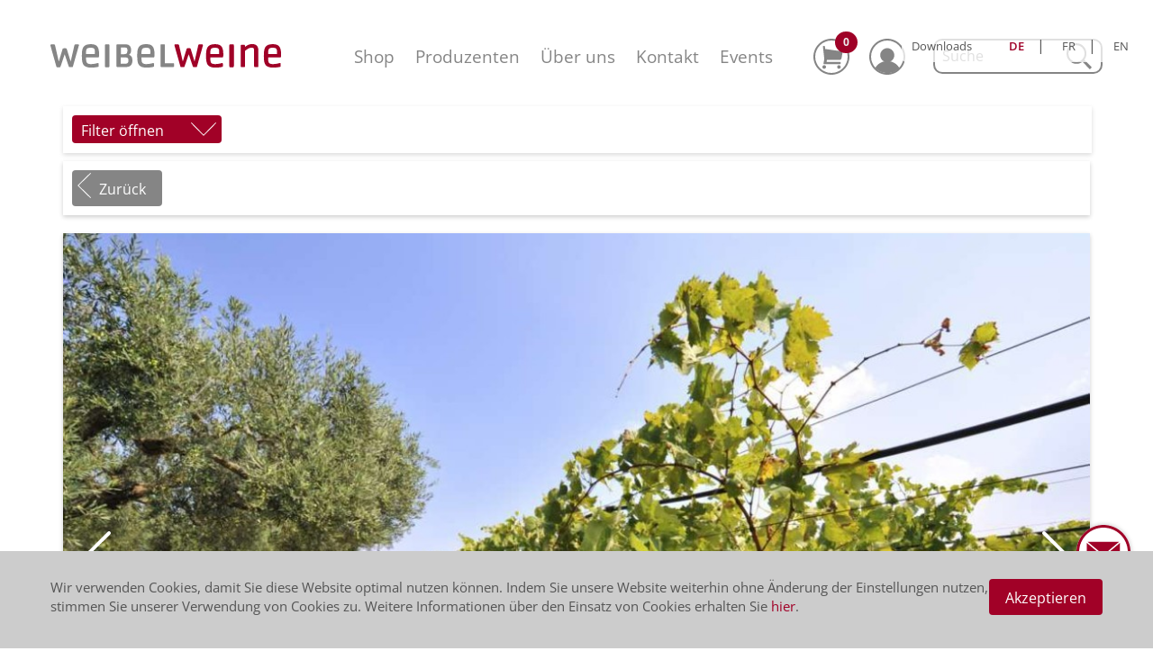

--- FILE ---
content_type: text/html;charset=UTF-8
request_url: https://www.weibelweine.ch/winzer/rocca-del-geco
body_size: 9912
content:
<!DOCTYPE html>
<html xmlns="http://www.w3.org/1999/xhtml" lang="de" xml:lang="de">
<head>
	<title>Rocca del Geco Sizilien</title>
	<meta http-equiv="Content-Type" content="text/html; charset=utf-8" />
	<meta charset="utf-8"/>
	<meta name="viewport" content="width=device-width, initial-scale=1.0"/>
	<link rel="apple-touch-icon" sizes="57x57" href="/.resources/weibelweine/favicons/apple-touch-icon-57x57.png"/>
	<link rel="apple-touch-icon" sizes="60x60" href="/.resources/weibelweine/favicons/apple-touch-icon-60x60.png"/>
	<link rel="apple-touch-icon" sizes="72x72" href="/.resources/weibelweine/favicons/apple-touch-icon-72x72.png"/>
	<link rel="apple-touch-icon" sizes="76x76" href="/.resources/weibelweine/favicons/apple-touch-icon-76x76.png"/>
	<link rel="apple-touch-icon" sizes="114x114" href="/.resources/weibelweine/favicons/apple-touch-icon-114x114.png"/>
	<link rel="apple-touch-icon" sizes="120x120" href="/.resources/weibelweine/favicons/apple-touch-icon-120x120.png"/>
	<link rel="apple-touch-icon" sizes="144x144" href="/.resources/weibelweine/favicons/apple-touch-icon-144x144.png"/>
	<link rel="apple-touch-icon" sizes="152x152" href="/.resources/weibelweine/favicons/apple-touch-icon-152x152.png"/>
	<link rel="apple-touch-icon" sizes="180x180" href="/.resources/weibelweine/favicons/apple-touch-icon-180x180.png"/>
	<link rel="icon" type="image/png" href="/.resources/weibelweine/favicons/favicon-32x32.png" sizes="32x32"/>
	<link rel="icon" type="image/png" href="/.resources/weibelweine/favicons/favicon-194x194.png" sizes="194x194"/>
	<link rel="icon" type="image/png" href="/.resources/weibelweine/favicons/favicon-96x96.png" sizes="96x96"/>
	<link rel="icon" type="image/png" href="/.resources/weibelweine/favicons/android-chrome-192x192.png" sizes="192x192"/>
	<link rel="icon" type="image/png" href="/.resources/weibelweine/favicons/favicon-16x16.png" sizes="16x16"/>
	<link rel="manifest" href="/.resources/weibelweine/favicons/manifest.json"/>
	<link rel="stylesheet" href="/.resources/weibelweine/css/webfonts.css" />

	<meta name="msapplication-TileColor" content="#da532c"/>
	<meta name="msapplication-TileImage" content="/.resources/weibelweine/favicons/mstile-144x144.png"/>
	<meta name="theme-color" content="#ffffff"/>
	
	<link rel="stylesheet" type="text/css" href="/.resources/weibelweine/css/cookieBanner.css" />
	<link rel="stylesheet" type="text/css" href="/.resources/weibelweine/css/normalize.css" />
	<link rel="stylesheet" type="text/css" href="/.resources/weibelweine/css/styles.css" />
	<link rel="stylesheet" type="text/css" href="/.resources/weibelweine/css/overall.css" />
	<link rel="stylesheet" type="text/css" href="/.resources/weibelweine/css/lightbox.css" />
	<script src="/.resources/shop/js/jquery-2.1.4.min.js" type="text/javascript"></script>
	<script src="/.resources/shop/js/jquery.cookie.js" type="text/javascript"></script>
	<script src="https://media.payrexx.com/modal/v1/gateway.min.js" type="text/javascript"></script>
	<script src="/.resources/weibelweine/js/jquery.fontspy.js" type="text/javascript"></script>
	<script src="/.resources/weibelweine/js/lightbox.js" type="text/javascript"></script>
	<script src="/.resources/util/js/util.js" type="text/javascript"></script>
	<script src="/.resources/util/js/simpleForm.js" type="text/javascript"></script>
	<script src="/.resources/weibelweine/js/weibel-1.0.4.js" type="text/javascript"></script>

	<!--<script src="/.resources/weibelweine/js/app.js" type="text/javascript"></script>-->

	<!--[if lt IE 9]><script src="/.resources/weibelweine/js/ltie9.js" type="text/javascript"></script><![endif]-->
	<script type="text/javascript">
			var fbqEnabled = true;
		
		var contextPath = "";
		var defaultBaseUrl = "https://www.weibelweine.ch";
		var locale = "de";
		var pathLocale = "";
		if(locale != "de"){
			pathLocale = "/"+locale;
		}
	</script>
	
	
	

	

<!-- Facebook Pixel Codes -->
		<script>
		if(fbqEnabled) {
			!function(f,b,e,v,n,t,s){if(f.fbq)return;n=f.fbq=function(){n.callMethod?
			n.callMethod.apply(n,arguments):n.queue.push(arguments)};if(!f._fbq)f._fbq=n;
			n.push=n;n.loaded=!0;n.version='2.0';n.queue=[];t=b.createElement(e);t.async=!0;
			t.src=v;s=b.getElementsByTagName(e)[0];s.parentNode.insertBefore(t,s)}(window,
			document,'script','https://connect.facebook.net/en_US/fbevents.js');
			fbq('init', '275887492856056'); // Insert your pixel ID here.
			fbq('track', 'PageView');
		}
		</script>
		<noscript><img height="1" width="1" style="display:none"
		src="https://www.facebook.com/tr?id=275887492856056&ev=PageView&noscript=1"
		></noscript>
		<!-- DO NOT MODIFY -->
		<!-- End Facebook Pixel Code -->
<!-- Google Tag Manager -->
<script>(function(w,d,s,l,i){w[l]=w[l]||[];w[l].push({'gtm.start':
new Date().getTime(),event:'gtm.js'});var f=d.getElementsByTagName(s)[0],
j=d.createElement(s),dl=l!='dataLayer'?'&l='+l:'';j.async=true;j.src=
'https://www.googletagmanager.com/gtm.js?id='+i+dl;f.parentNode.insertBefore(j,f);
})(window,document,'script','dataLayer','GTM-MMWX685');</script>
<!-- End Google Tag Manager -->

<!-- Google tag (gtag.js) --> 
<script async src=https://www.googletagmanager.com/gtag/js?id=G-52WV4JRQQF></script> <script> window.dataLayer = window.dataLayer || []; function gtag(){dataLayer.push(arguments);} gtag('js', new Date()); gtag('config', 'G-52WV4JRQQF'); </script>



</head>
<body>
	<!-- Messenger Chat-Plugin Code -->
    <div id="fb-root"></div>

    <!-- Your Chat-Plugin code -->
    <div id="fb-customer-chat" class="fb-customerchat">
    </div>

    <script>
      var chatbox = document.getElementById('fb-customer-chat');
      chatbox.setAttribute("page_id", "282508498514123");
      chatbox.setAttribute("attribution", "biz_inbox");
    </script>

    <!-- Your SDK code -->
    <script>
      window.fbAsyncInit = function() {
        FB.init({
          xfbml            : true,
          version          : 'v13.0'
        });
      };

      (function(d, s, id) {
        var js, fjs = d.getElementsByTagName(s)[0];
        if (d.getElementById(id)) return;
        js = d.createElement(s); js.id = id;
        js.src = 'https://connect.facebook.net/de_DE/sdk/xfbml.customerchat.js';
        fjs.parentNode.insertBefore(js, fjs);
      }(document, 'script', 'facebook-jssdk'));
    </script>
<!-- Google Tag Manager (noscript) -->
<noscript><iframe src="https://www.googletagmanager.com/ns.html?id=GTM-MMWX685"
height="0" width="0" style="display:none;visibility:hidden"></iframe></noscript>
<!-- End Google Tag Manager (noscript) -->

	<div id="contact">
			<a href="/kontakt">
	            	<svg version="1.1" xmlns="http://www.w3.org/2000/svg" xmlns:xlink="http://www.w3.org/1999/xlink" x="0px" y="0px" width="60px" height="60px" viewBox="0 0 40 40" enable-background="new 0 0 40 40" xml:space="preserve"><g id="path2"><path id="letter-background" fill="#FFFFFF" d="M20,0C9,0,0,9,0,20s9,20,20,20s20-9,20-20S31,0,20,0z"/></g><g id="path1"><g id="lag_2"><path id="letter"  fill="#858585" d="M20,0C9,0,0,9,0,20s9,20,20,20s20-9,20-20S31,0,20,0z M20,2c9.9,0,18,8.1,18,18s-8.1,18-18,18S2,29.9,2,20 S10.1,2,20,2"/></g><g id="lag1"><g><path id="letter"  fill="#858585" d="M20,23.6L7.7,13.3v14c0,0.6,0.5,1.1,1,1.1h22.5c0.6,0,1-0.4,0.9-0.9V13.4L20,23.6z"/><polyline id="letter" fill="#858585" points="31.6,12.5 20,22.2 8.3,12.5 			"/></g></g></g></svg>
	        </a>
    </div>
	<div id="toTop">
		<a href="#"></a>
	</div>	
		<div id="cookieConsent">
			<div class="cookieConsentContent">
		    	<p class="p"> Wir verwenden Cookies, damit Sie diese Website optimal nutzen können. Indem Sie unsere Website weiterhin ohne Änderung der Einstellungen nutzen, stimmen Sie unserer Verwendung von Cookies zu. Weitere Informationen über den Einsatz von Cookies erhalten Sie <a href="/Datenschutz" >hier</a>.</p>
		    	<div id="cookieConsentOK">
		    		<a class="buttonRed">Akzeptieren</a>
		    	</div>
	    	</div>
	    </div>

	<div id="wrapper">		<header class="header">
								<div class="lang-menu">
<a class="p small thin" href="/downloads">Downloads</a>&nbsp;&nbsp;&nbsp;&nbsp;&nbsp;&nbsp;
<a class="p small thin active" href="/de/winzer/rocca-del-geco">DE</a>&nbsp;&nbsp;|&nbsp;&nbsp;
<a class="p small thin" href="/fr/winzer/rocca-del-geco">FR</a>&nbsp;&nbsp;|&nbsp;&nbsp;
<a class="p small thin" href="/en/winzer/rocca-del-geco">EN</a>
								</div>
							</div>
						</div>
			
			<nav class="nav">
<!-- navigation smartphone-->
<a class="brand" href="/startseite"> 
	<svg xmlns="http://www.w3.org/2000/svg" viewBox="0 0 232.747 23.8"><path fill="#858585" d="M28.605 1.727l-5.93 20.947c-.226.676-.3.676-1.127.676h-1.802c-.976 0-1.05-.075-1.577-1.652l-3.83-11.412-3.83 11.487c-.53 1.577-.6 1.652-1.58 1.652h-1.8c-.75 0-.9-.075-1.13-.676L.07 1.8C0 1.577 0 1.352 0 1.126 0 .6.3.376 1.126.376h2.102c.976 0 1.276.15 1.502 1.275l3.68 16.07 3.752-12.39c.3-.9.45-1.05 1.577-1.05h1.27c1.05 0 1.27.15 1.57 1.05l3.83 12.39L24.1 1.65c.226-1.125.602-1.275 1.503-1.275h2.102c.826 0 1.126.225 1.126.75-.07.15-.07.377-.22.602zm12.013 2.027c-3.904 0-4.73 1.05-4.73 5.406v.976h8.934c.075-.9.075-1.35.075-2.177 0-3.23-.9-4.21-4.28-4.21zm7.208 9.76H35.963c0 2.628 0 5.33 1.577 6.08.75.376 2.177.677 3.38.677 3.528 0 6.53-1.12 7.282-1.12.3 0 .375.3.45 1.43.075.38.075.75.075 1.13 0 .9-.075 1.2-.976 1.43-2.25.45-4.8.68-6.83.68-3.23 0-5.85-.9-7.21-2.4-1.5-1.65-2.02-4.43-2.02-9.31 0-4.5.3-6.83 1.43-8.78C34.32 1.15 36.88.1 40.78.1c3.61 0 5.93.976 7.06 3.23 1.28 2.325 1.28 5.33 1.28 7.956-.15 1.88-.15 2.254-1.273 2.254z"/><path fill="#A00127" d="M166.076 3.754c-3.904 0-4.73 1.05-4.73 5.406v.976h8.934c.075-.9.075-1.35.075-2.177 0-3.23-.9-4.21-4.28-4.21zm7.208 9.76h-11.938c0 2.628 0 5.33 1.577 6.08.75.376 2.177.677 3.38.677 3.528 0 6.53-1.12 7.282-1.12.3 0 .375.3.45 1.43.075.3.075.75.075 1.13 0 .9-.075 1.2-.976 1.43-2.252.45-4.88.68-6.832.68-3.228 0-5.856-.9-7.208-2.4-1.502-1.65-2.027-4.43-2.027-9.31 0-4.5.375-6.83 1.427-8.71 1.2-2.17 3.754-3.3 7.658-3.3 3.68 0 5.93 1.05 7.057 3.23 1.27 2.33 1.27 5.33 1.27 7.96-.08 1.88-.15 2.25-1.2 2.25zm51.13-9.76c-3.905 0-4.656 1.05-4.656 5.406v.976h8.86c.074-.9.074-1.35.074-2.177 0-3.23-.9-4.21-4.28-4.21zm7.207 9.76h-11.93c0 2.628 0 5.33 1.51 6.08.75.376 2.18.677 3.38.677 3.53 0 6.53-1.12 7.28-1.12.3 0 .38.3.45 1.43.08.38.08.75.08 1.13 0 .9-.07 1.2-.97 1.43-2.25.45-4.88.68-6.83.68-3.23 0-5.86-.9-7.21-2.4-1.5-1.65-2.03-4.43-2.03-9.31 0-4.5.38-6.83 1.43-8.78 1.19-2.18 3.74-3.23 7.65-3.23 3.6 0 5.93.98 7.05 3.23 1.28 2.33 1.28 5.33 1.28 7.96 0 1.88-.07 2.25-1.12 2.25z"/><path fill="#858585" d="M96.627 3.754c-3.904 0-4.73 1.05-4.73 5.406v.976h8.86c.074-.9.074-1.35.074-2.177.08-3.23-.82-4.21-4.2-4.21zm7.208 9.76H91.897c0 2.628 0 5.33 1.502 6.08.75.376 2.1.677 3.37.677 3.53 0 6.53-1.12 7.28-1.12.3 0 .37.3.45 1.43.07.38.07.75.07 1.13 0 .9-.08 1.2-.98 1.43-2.26.45-4.81.68-6.84.68-3.23 0-5.86-.9-7.14-2.4-1.5-1.65-2.03-4.43-2.03-9.31 0-4.5.3-6.83 1.424-8.78C90.24 1.13 92.794.08 96.7.08c3.604 0 5.93.976 7.057 3.228 1.275 2.327 1.275 5.33 1.275 7.958-.074 1.877-.15 2.252-1.2 2.252zm-48.877 8.56V1.504c0-1.13.45-1.204 1.427-1.204h2.027c.976 0 1.126.377 1.126 1.203v20.572c0 1.126-.375 1.35-1.126 1.35h-2.027c-1.202 0-1.427-.15-1.427-1.35zm21.698-2.328c-.6.075-1.577.225-2.628.225-1.276 0-1.952 0-3.078-.07v-6.46h2.553c1.652 0 2.778.08 3.53.23 1.2.3 1.65 1.05 1.65 2.86.075 1.96-.6 2.93-2.027 3.23zm-5.63-16.142c.45 0 3.152-.075 3.152-.075 2.327 0 2.703.15 3.153.9.23.45.38 1.05.38 1.95 0 2.85-.82 3.53-2.32 3.75-.45.07-1.42.15-2.02.15h-2.33V3.6zm8.183 7.283c1.57-1.05 2.25-2.478 2.25-4.73 0-2.552-.9-4.43-2.63-5.255C77.7.375 76.95.3 72.82.3h-4.8c-.675 0-1.426 0-1.426 1.126v20.572c0 1.05.45 1.276 1.427 1.276h7.06c3.15 0 4.8-.45 6-1.727 1.13-1.2 1.66-2.778 1.66-5.03 0-3.153-.97-4.88-3.53-5.63zM111.04 22V1.35c0-1.05.375-1.126 1.35-1.126h2.028c.978 0 1.053.375 1.053 1.126v18.094l2.71-.075 5.63-.08c.98 0 .98.37.98 1.42v1.35c0 1.05-.3 1.12-.97 1.12h-11.34c-1.27.07-1.42-.15-1.42-1.2z"/><path fill="#A00127" d="M153.838 1.727l-5.93 20.947c-.226.676-.3.676-1.127.676h-1.8c-.97 0-1.05-.075-1.57-1.652l-3.83-11.412-3.9 11.412c-.52 1.577-.6 1.652-1.57 1.652h-1.81c-.75 0-.9-.075-1.12-.676l-5.93-20.947c-.07-.225-.07-.45-.07-.676 0-.52.3-.75 1.12-.75h2.03c1.05 0 1.28.15 1.58 1.28l3.68 16.07 3.75-12.39c.3-.9.45-1.05 1.5-1.05h1.28c1.05 0 1.28.15 1.58 1.05l3.75 12.39 3.68-16.06c.22-1.13.6-1.28 1.57-1.28h2.03c.827 0 1.127.23 1.127.75.07.23.07.46-.004.68zm26.728 20.346V1.503c0-1.127.45-1.202 1.427-1.202h2.027c.976 0 1.126.38 1.126 1.21v20.57c0 1.13-.375 1.35-1.126 1.35h-2.027c-1.276 0-1.427-.15-1.427-1.35zm28.304 1.277h-1.65c-1.428 0-1.653-.075-1.653-1.427V8.86c0-2.48-.075-3.98-.45-4.43-.3-.45-.9-.752-2.102-.752-2.553 0-4.13 1.276-6.607 3.23v15.015c0 1.126-.225 1.427-1.05 1.427h-1.653c-1.427 0-1.652-.075-1.652-1.427V2.103c0-1.127.225-1.352 1.2-1.352h2.103c.75 0 1.05.61 1.05 1.36v.75c1.58-1.2 3.606-2.85 7.135-2.85 5.18 0 6.31 3.38 6.31 6.24v15.69c.08 1.13-.15 1.43-.97 1.43z"/></svg>
</a>
<div class="nav-icons-icon nav-cart nav-mobile">
	<p class="prod-number hidden">0</p>
	<a href="/bestellen/warenkorb">
    <svg xmlns="http://www.w3.org/2000/svg" viewBox="0 0 40 40"><g fill="#858585"><path d="M20 0C9 0 0 9 0 20s9 20 20 20 20-9 20-20S31 0 20 0zm0 2c9.9 0 18 8.1 18 18s-8.1 18-18 18S2 29.9 2 20 10.1 2 20 2"/><path d="M31.6 14l-18.5-2.6-.3-2.7c0-.4-.3-.6-.7-.6h-.8c-.4 0-.8.4-.7.8l1.5 13.5v.2l-.9 4.9c-.1.4.2.8.7.8h17.3c.5 0 1-.4 1.1-.9l.1-.3c.1-.7-.4-1.3-1.1-1.3H14.6l.4-2.2h13.9c1.1 0 2.1-.8 2.3-1.8l1.2-6.8c-.1-.6-.4-.9-.8-1zm-3.3 19.4c.6 0 1-.2 1.4-.6s.6-.8.6-1.4c0-.5-.2-1-.6-1.4-.4-.4-.8-.6-1.4-.6s-1 .2-1.4.6c-.4.4-.5.8-.5 1.4 0 .5.2 1 .5 1.4.3.4.8.6 1.4.6zm-16.3 0c.6 0 1-.2 1.4-.6.4-.4.6-.8.6-1.4 0-.5-.2-1-.6-1.4-.4-.4-.8-.6-1.4-.6-.6 0-1 .2-1.4.6-.4.4-.6 1-.6 1.5s.2 1 .6 1.4c.3.3.8.5 1.4.5z"/></g></svg>
	</a>
</div>
<button class="nav-button">
    <span></span>
    <span></span>
    <span></span>
</button>
<div id="shopMenuSearchMobile" class="search-field shopMenuSearch">
	<form action="/shop" method="get">
		<input type="search" name="searchTerm" placeholder="Suche" value="" autocomplete="off"/>
		<span class="search-icon">
			<input value="Suchen" type="submit" style="display:none;"/><svg xmlns="http://www.w3.org/2000/svg" viewBox="0 0 27.625 27.648"><g fill="none" stroke="#858585"><path stroke-width="2" d="M20.799 10.922c0 2.731-.966 5.062-2.897 6.993-1.931 1.931-4.262 2.897-6.993 2.897s-5.062-.966-6.993-2.897c-1.931-1.931-2.897-4.262-2.897-6.993 0-2.731.965-5.062 2.897-6.993 1.931-1.931 4.262-2.896 6.993-2.896s5.062.966 6.993 2.896c1.931 1.931 2.897 4.262 2.897 6.993z"/><path stroke-width="3" d="M18.395 18.409l8.167 8.167"/></g></svg>
		</span>
	</form>
	<div id="autocompleteSearchResult"></div>
</div>
<ul class="secondary-nav list-reset">
    <li class="secondary-nav-item">
    	<ul class=" list-reset lang-menu-secondary">
		<li><a class="p small thin active" href="/de/winzer/rocca-del-geco">DE</a></li>|
		<li><a class="p small thin" href="/fr/winzer/rocca-del-geco">FR</a></li>|
		<li><a class="p small thin" href="/en/winzer/rocca-del-geco">EN</a></li>
        </ul>
        <ul class="list-reset nav-icons-secondary">
            <li class="nav-icons-icon nav-cart">
            	<p class="prod-number hidden">0</p>
            	<a href="/bestellen/warenkorb">
	                <svg xmlns="http://www.w3.org/2000/svg" viewBox="0 0 40 40"><g fill="#858585"><path d="M20 0C9 0 0 9 0 20s9 20 20 20 20-9 20-20S31 0 20 0zm0 2c9.9 0 18 8.1 18 18s-8.1 18-18 18S2 29.9 2 20 10.1 2 20 2"/><path d="M31.6 14l-18.5-2.6-.3-2.7c0-.4-.3-.6-.7-.6h-.8c-.4 0-.8.4-.7.8l1.5 13.5v.2l-.9 4.9c-.1.4.2.8.7.8h17.3c.5 0 1-.4 1.1-.9l.1-.3c.1-.7-.4-1.3-1.1-1.3H14.6l.4-2.2h13.9c1.1 0 2.1-.8 2.3-1.8l1.2-6.8c-.1-.6-.4-.9-.8-1zm-3.3 19.4c.6 0 1-.2 1.4-.6s.6-.8.6-1.4c0-.5-.2-1-.6-1.4-.4-.4-.8-.6-1.4-.6s-1 .2-1.4.6c-.4.4-.5.8-.5 1.4 0 .5.2 1 .5 1.4.3.4.8.6 1.4.6zm-16.3 0c.6 0 1-.2 1.4-.6.4-.4.6-.8.6-1.4 0-.5-.2-1-.6-1.4-.4-.4-.8-.6-1.4-.6-.6 0-1 .2-1.4.6-.4.4-.6 1-.6 1.5s.2 1 .6 1.4c.3.3.8.5 1.4.5z"/></g></svg>
            	</a>
            </li>
            <li class="nav-icons-icon">
            	<a href="/konto">
                	<svg xmlns="http://www.w3.org/2000/svg" viewBox="0 0 40 40"><g fill="#858585"><path d="M27.8 18.3c0 2.154-.762 3.992-2.285 5.515C23.993 25.338 22.154 26.1 20 26.1s-3.992-.762-5.515-2.285C12.962 22.292 12.2 20.454 12.2 18.3c0-2.154.761-3.992 2.285-5.515C16.008 11.261 17.846 10.5 20 10.5s3.992.761 5.516 2.285c1.523 1.523 2.284 3.361 2.284 5.515z"/><path d="M33.3 32.4c-2.5-4.5-7.5-7.6-13.3-7.6-5.8 0-10.8 3.1-13.3 7.6 0 0 4.6 5.7 13.7 5.7s12.9-5.7 12.9-5.7z"/><path d="M20 0C9 0 0 9 0 20s9 20 20 20 20-9 20-20S31 0 20 0zm0 2c9.9 0 18 8.1 18 18s-8.1 18-18 18S2 29.9 2 20 10.1 2 20 2"/></g></svg>
                </a>
            </li>
        </ul>
    </li>
    <li class="secondary-nav-item">
	    <div class="search-field shopMenuSearch">
			<form action="/shop" method="get">
				<input type="search" name="searchTerm" placeholder="Suche" autocomplete="off"/>
				<span class="search-icon">
					<input value="Suchen" type="submit" style="display:none;"/>
					<svg xmlns="http://www.w3.org/2000/svg" viewBox="0 0 27.625 27.648">
					  <g fill="none" stroke="#858585">
					    <path stroke-width="2"
					          d="M20.799 10.922c0 2.731-.966 5.062-2.897 6.993-1.931 1.931-4.262 2.897-6.993 2.897s-5.062-.966-6.993-2.897c-1.931-1.931-2.897-4.262-2.897-6.993 0-2.731.965-5.062 2.897-6.993 1.931-1.931 4.262-2.896 6.993-2.896s5.062.966 6.993 2.896c1.931 1.931 2.897 4.262 2.897 6.993z"/>
					    <path stroke-width="3" d="M18.395 18.409l8.167 8.167"/>
					  </g>
					</svg>
				</span>
			</form>
			<div id="autocompleteSearchResultMobile"></div>
		</div>
	</li>
		<li class="secondary-nav-item">
			<a href="/shop">Shop</a>
		</li>
		<li class="secondary-nav-item .active">
			<a href="/winzer">Produzenten</a>
		</li>
		<li class="secondary-nav-item">
			<a href="/ueber-uns">Über uns</a>
				<ul class="subnav list-reset">
					<li class="nav-item-sub">
						<a href="/ueber-uns/mitarbeitende">Mitarbeitende</a>
					</li>
					<li class="nav-item-sub">
						<a href="/ueber-uns/galerien">Bildergalerien</a>
					</li>
					<li class="nav-item-sub">
						<a href="/ueber-uns/news">News</a>
					</li>
					<li class="nav-item-sub">
						<a href="/ueber-uns/philosophie">Philosophie</a>
					</li>
					<li class="nav-item-sub">
						<a href="/ueber-uns/konditionen">Konditionen</a>
					</li>
					<li class="nav-item-sub">
						<a href="/ueber-uns/unterwegs">#unterwegs</a>
					</li>
					<li class="nav-item-sub">
						<a href="/ueber-uns/rezept">Rezepte</a>
					</li>
					<li class="nav-item-sub">
						<a href="/ueber-uns/capisci">capisci - Weinwissen</a>
					</li>
				</ul>
		</li>
		<li class="secondary-nav-item">
			<a href="/kontakt">Kontakt</a>
				<ul class="subnav list-reset">
					<li class="nav-item-sub">
						<a href="/kontakt/standort-thun">Standort Thun</a>
					</li>
					<li class="nav-item-sub">
						<a href="/kontakt/standort-baar">Standort Baar</a>
					</li>
					<li class="nav-item-sub">
						<a href="/kontakt/beratung">Persönliche Beratung</a>
					</li>
					<li class="nav-item-sub">
						<a href="/kontakt/persoenliche-degustation-baar">Persönliche Degustation Baar</a>
					</li>
					<li class="nav-item-sub">
						<a href="/kontakt/kontaktformular">Kontaktformular</a>
					</li>
				</ul>
		</li>
		<li class="secondary-nav-item">
			<a href="/events">Events</a>
		</li>
		<li class="secondary-nav-item">
			<a class="p small thin" href="/downloads">Downloads</a>
		</li>
</ul><!-- navigation desktop-->
<div class="main-nav-wrapper">
    <ul class="list-reset main-nav">
		<li class="main-nav-item">
			<a href="/shop">Shop</a>
		</li>
		<li class="main-nav-item .active">
			<a href="/winzer">Produzenten</a>
		</li>
		<li class="main-nav-item">
			<a href="/ueber-uns">Über uns</a>
		</li>
		<li class="main-nav-item">
			<a href="/kontakt">Kontakt</a>
		</li>
		<li class="main-nav-item">
			<a href="/events">Events</a>
		</li>
	</ul>
	 <ul class="list-reset nav-icons">
        <li class="nav-icons-icon nav-cart">
        	<p class="prod-number hidden">0</p>
        	<a href="/bestellen/warenkorb">
            <svg xmlns="http://www.w3.org/2000/svg" viewBox="0 0 40 40"><g fill="#858585"><path d="M20 0C9 0 0 9 0 20s9 20 20 20 20-9 20-20S31 0 20 0zm0 2c9.9 0 18 8.1 18 18s-8.1 18-18 18S2 29.9 2 20 10.1 2 20 2"/><path d="M31.6 14l-18.5-2.6-.3-2.7c0-.4-.3-.6-.7-.6h-.8c-.4 0-.8.4-.7.8l1.5 13.5v.2l-.9 4.9c-.1.4.2.8.7.8h17.3c.5 0 1-.4 1.1-.9l.1-.3c.1-.7-.4-1.3-1.1-1.3H14.6l.4-2.2h13.9c1.1 0 2.1-.8 2.3-1.8l1.2-6.8c-.1-.6-.4-.9-.8-1zm-3.3 19.4c.6 0 1-.2 1.4-.6s.6-.8.6-1.4c0-.5-.2-1-.6-1.4-.4-.4-.8-.6-1.4-.6s-1 .2-1.4.6c-.4.4-.5.8-.5 1.4 0 .5.2 1 .5 1.4.3.4.8.6 1.4.6zm-16.3 0c.6 0 1-.2 1.4-.6.4-.4.6-.8.6-1.4 0-.5-.2-1-.6-1.4-.4-.4-.8-.6-1.4-.6-.6 0-1 .2-1.4.6-.4.4-.6 1-.6 1.5s.2 1 .6 1.4c.3.3.8.5 1.4.5z"/></g></svg>
        	</a>
        </li>


        <li class="nav-icons-icon">
        	<a href="/konto">
            	<svg xmlns="http://www.w3.org/2000/svg" viewBox="0 0 40 40"><g fill="#858585"><path d="M27.8 18.3c0 2.154-.762 3.992-2.285 5.515C23.993 25.338 22.154 26.1 20 26.1s-3.992-.762-5.515-2.285C12.962 22.292 12.2 20.454 12.2 18.3c0-2.154.761-3.992 2.285-5.515C16.008 11.261 17.846 10.5 20 10.5s3.992.761 5.516 2.285c1.523 1.523 2.284 3.361 2.284 5.515z"/><path d="M33.3 32.4c-2.5-4.5-7.5-7.6-13.3-7.6-5.8 0-10.8 3.1-13.3 7.6 0 0 4.6 5.7 13.7 5.7s12.9-5.7 12.9-5.7z"/><path d="M20 0C9 0 0 9 0 20s9 20 20 20 20-9 20-20S31 0 20 0zm0 2c9.9 0 18 8.1 18 18s-8.1 18-18 18S2 29.9 2 20 10.1 2 20 2"/></g></svg>
        	</a>
        </li>
    </ul>
	<div class="search-field shopMenuSearch main-search">
		<form action="/shop" method="get">
			<input type="search" name="searchTerm" placeholder="Suche" value="" autocomplete="off"/>
			<span class="search-icon">
				<input value="Suchen" type="submit" style="display:none;"/>
				<svg xmlns="http://www.w3.org/2000/svg" viewBox="0 0 27.625 27.648">
				  <g fill="none" stroke="#858585">
				    <path stroke-width="2"
				          d="M20.799 10.922c0 2.731-.966 5.062-2.897 6.993-1.931 1.931-4.262 2.897-6.993 2.897s-5.062-.966-6.993-2.897c-1.931-1.931-2.897-4.262-2.897-6.993 0-2.731.965-5.062 2.897-6.993 1.931-1.931 4.262-2.896 6.993-2.896s5.062.966 6.993 2.896c1.931 1.931 2.897 4.262 2.897 6.993z"/>
				    <path stroke-width="3" d="M18.395 18.409l8.167 8.167"/>
				  </g>
				</svg>
			</span>
		</form>
		<div id="autocompleteSearchResult"></div>
	</div>
</div>			</nav>

		</header>
		<div id="content">

<div class="producerDetailContainer">

	<script type="text/javascript">var producerId = 20</script>

	<div class="filterStatus">
		<div class="filterShow buttonRed">Filter öffnen</div>
		<div id="producerFilterRegionStatus"></div>
		<div class="filterShow"></div>
	</div>

	<div class="box1104" id="producerDetailNavigation" data-message="Zurück zur Auswahl">
		<div id="productDetailNavigationButtonLeft">
			<a href="javascript:window.history.back();" class="buttonGray productDetailOverviewButton">Zurück</a>
		</div>
		<div id="productDetailNavigationButtonRight"></div>
	</div>

	<div class="box1104 producerDetail">
		<div class="sliderProducer">
			<img class="slide"  src="/.imaging/producerImageDetail/dms/winzerbilder/RoccaDelGeco_1_1102x684px.jpg" alt="" />
			<img class="slide"  src="/.imaging/producerImageDetail/dms/winzerbilder/RoccaDelGeco_2_1102x684px.jpg" alt="" />
			<img class="slide"  src="/.imaging/producerImageDetail/dms/winzerbilder/RoccaDelGeco_3_1102x684px.jpg" alt="" />
			
		</div>
		<div class="producerRegion">
			<div class="producerRegionTitle"><h3>Sizilien</h3></div>
		</div>
		
		<div class="paddedContent">
			<div class="producerInfo">
				<h1>Rocca del Geco</h1>
				<p>Seit 1875 produziert die Familie Curatolo Arini hervorragende Weine in Marsala, Sizilien - auch auf dem Weingut Rocca del Geco. Das Anbaugebiet der Weissweine erstreckt sich über die westlichen Hügellandschaften, während die Rotweine mehr im Zentrum, in der Nähe von Caltanissetta, produziert werden. Es werden hauptsächlich Weine aus der einheimischen Traubensorte Nero d Avola sowie der internationalen Rebsorte Syrah gekeltert. Dank professioneller Arbeit im Rebberg und äusserster Sauberkeit im Weinkeller produziert die Familie Curatolo saubere und vollmundige Charakterweine.</p>
			</div>
			<div class="producerLinks">
					<input type="hidden" name="producerId" value="20" />
					<input type="hidden" name="producerName" value="Rocca del Geco" />
					<a class="buttonRed buttonShowWine" href="/de/shop?producer=20&hideFilter=true" />Produkte im Shop anzeigen (3)</a><br/>
				<br/>
				
				<a class="buttonLightGray buttonShowMap" href="https://www.google.ch/maps/place/Centro fai da te Curatolo S .R.L./@37.731149,12.507033,17z/data=!3m1!4b1!4m2!3m1!1s0x131 bc3d9240dd1f1:0x8b2a313007440b59" target="_blank">Winzer auf Karte zeigen</a>
				
			</div>
			<div class="clear"></div>
		</div>
	</div>

</div>

<div class="productListContainer">

	<div class="productList">



		<div class="box356 productBox" id="4147" data-productid="4147" style="height: 409px;">
				<div class="card-inner">
						<div class="card-content">
				            <div class="card-media">
					            <a href="/shop/nero-davola-corbello-doc_4147"><img class="media-image" src="/.imaging/productImageBoxStartseite/dms/produktbilder/6446_Nero_dAvola_Corbello_158x506px.jpg" alt="Nero d'Avola Corbellò DOC - Rocca del Geco"></a>
				            </div>
				            <div class="card-info" itemprop="offers" itemscope itemtype="http://schema.org/Offer">
				            	<meta itemprop='price' content='12,9'/>
								<meta itemprop='priceCurrency' content='CHF'/>
								<meta itemprop="itemCondition" itemtype="http://schema.org/OfferItemCondition" content="http://schema.org/NewCondition"/>
								<meta itemprop="availability" content="http://schema.org/InStock"/>
					            <h2 class="h3 bold"><a href="/shop/nero-davola-corbello-doc_4147">Nero d'Avola Corbellò DOC</a></h2>
					            	<p class="p small smallPadding"> 2024</p>
							                	<p class="p small productDesc" style="filter:opacity(2);opacity:10;">Der Nero d'Avola Corbellò hat eine dunkle rubinrote Farbe und riecht angenehm nach Veilchen, Kirschen, Pflaumen und einem Hauch von weissem Pfeffer. Sehr reichhaltig und intensiv am Gaumen mit Aromen von roten Früchten. Der Abgang...</p>	    	
					            		<p class="h1-thin productListPrice light">CHF 12.90</p>
					            <p class="productListTyp p small">Rotweine | 75 cl</p>
						            <div class="card-action productAdd flex-row flex productButtons">
					                    <input class="counter productAmount" title="counter" type="number" min="1" max="6" step="1" value="12"/>
					                    <input class="productInc" type="button" value="" />
					                    <input class="productDec" type="button" value="" />
					                	<label>
					                    	<input type="button" class="basketAddInput" value="4147" data-message="Produkt im Warenkorb" />
					                        <svg class="cart" xmlns="http://www.w3.org/2000/svg" viewBox="0 0 40 40"><g fill="#858585"><path d="M20 0C9 0 0 9 0 20s9 20 20 20 20-9 20-20S31 0 20 0zm0 2c9.9 0 18 8.1 18 18s-8.1 18-18 18S2 29.9 2 20 10.1 2 20 2"/><path d="M31.6 14l-18.5-2.6-.3-2.7c0-.4-.3-.6-.7-.6h-.8c-.4 0-.8.4-.7.8l1.5 13.5v.2l-.9 4.9c-.1.4.2.8.7.8h17.3c.5 0 1-.4 1.1-.9l.1-.3c.1-.7-.4-1.3-1.1-1.3H14.6l.4-2.2h13.9c1.1 0 2.1-.8 2.3-1.8l1.2-6.8c-.1-.6-.4-.9-.8-1zm-3.3 19.4c.6 0 1-.2 1.4-.6s.6-.8.6-1.4c0-.5-.2-1-.6-1.4-.4-.4-.8-.6-1.4-.6s-1 .2-1.4.6c-.4.4-.5.8-.5 1.4 0 .5.2 1 .5 1.4.3.4.8.6 1.4.6zm-16.3 0c.6 0 1-.2 1.4-.6.4-.4.6-.8.6-1.4 0-.5-.2-1-.6-1.4-.4-.4-.8-.6-1.4-.6-.6 0-1 .2-1.4.6-.4.4-.6 1-.6 1.5s.2 1 .6 1.4c.3.3.8.5 1.4.5z"/></g></svg>
					               		</label>
					               		<div class="success-tooltip">
					                        <p class="p bold">
					                            Produkt im Warenkorb
					                        </p>
					                    </div>
					                </div>
				        	</div>
				        </div>
				</div>
			</div>

		<div class="box356 productBox" id="4052" data-productid="4052" style="height: 409px;">
				<div class="card-inner">
						<div class="card-content">
				            <div class="card-media">
					            <a href="/shop/nero-davola-syrah-dop_4052"><img class="media-image" src="/.imaging/productImageBoxStartseite/dms/produktbilder/6742_Nero_dAvola_Syrah_158x506px.jpg" alt="Nero d'Avola Syrah DOP - Rocca del Geco"></a>
				            </div>
				            <div class="card-info" itemprop="offers" itemscope itemtype="http://schema.org/Offer">
				            	<meta itemprop='price' content='11,9'/>
								<meta itemprop='priceCurrency' content='CHF'/>
								<meta itemprop="itemCondition" itemtype="http://schema.org/OfferItemCondition" content="http://schema.org/NewCondition"/>
								<meta itemprop="availability" content="http://schema.org/InStock"/>
					            <h2 class="h3 bold"><a href="/shop/nero-davola-syrah-dop_4052">Nero d'Avola Syrah DOP</a></h2>
					            	<p class="p small smallPadding"> 2023</p>
							                	<p class="p small productDesc" style="filter:opacity(2);opacity:10;">Dunkle, rubinrote Farbe mit Duftnoten von Kirschen, Brombeeren und einem Hauch weissem Pfeffer. Sehr intensiv und dicht am Gaumen, weiches, perfekt eingebundenes Tannin mit einem saftigen, würzigen Abgang.</p>	    	
					            		<p class="h1-thin productListPrice light">CHF 11.90</p>
					            <p class="productListTyp p small">Rotweine | 75 cl</p>
						            <div class="card-action productAdd flex-row flex productButtons">
					                    <input class="counter productAmount" title="counter" type="number" min="1" max="6" step="1" value="12"/>
					                    <input class="productInc" type="button" value="" />
					                    <input class="productDec" type="button" value="" />
					                	<label>
					                    	<input type="button" class="basketAddInput" value="4052" data-message="Produkt im Warenkorb" />
					                        <svg class="cart" xmlns="http://www.w3.org/2000/svg" viewBox="0 0 40 40"><g fill="#858585"><path d="M20 0C9 0 0 9 0 20s9 20 20 20 20-9 20-20S31 0 20 0zm0 2c9.9 0 18 8.1 18 18s-8.1 18-18 18S2 29.9 2 20 10.1 2 20 2"/><path d="M31.6 14l-18.5-2.6-.3-2.7c0-.4-.3-.6-.7-.6h-.8c-.4 0-.8.4-.7.8l1.5 13.5v.2l-.9 4.9c-.1.4.2.8.7.8h17.3c.5 0 1-.4 1.1-.9l.1-.3c.1-.7-.4-1.3-1.1-1.3H14.6l.4-2.2h13.9c1.1 0 2.1-.8 2.3-1.8l1.2-6.8c-.1-.6-.4-.9-.8-1zm-3.3 19.4c.6 0 1-.2 1.4-.6s.6-.8.6-1.4c0-.5-.2-1-.6-1.4-.4-.4-.8-.6-1.4-.6s-1 .2-1.4.6c-.4.4-.5.8-.5 1.4 0 .5.2 1 .5 1.4.3.4.8.6 1.4.6zm-16.3 0c.6 0 1-.2 1.4-.6.4-.4.6-.8.6-1.4 0-.5-.2-1-.6-1.4-.4-.4-.8-.6-1.4-.6-.6 0-1 .2-1.4.6-.4.4-.6 1-.6 1.5s.2 1 .6 1.4c.3.3.8.5 1.4.5z"/></g></svg>
					               		</label>
					               		<div class="success-tooltip">
					                        <p class="p bold">
					                            Produkt im Warenkorb
					                        </p>
					                    </div>
					                </div>
				        	</div>
				        </div>
				</div>
			</div>

		<div class="box356 productBox" id="4053" data-productid="4053" style="height: 409px;">
				<div class="card-inner">
						<div class="card-content">
				            <div class="card-media">
					            <a href="/shop/nero-davola-syrah-dop_4053"><img class="media-image" src="/.imaging/productImageBoxStartseite/dms/produktbilder/6710_Nero_d_Avola_Syrah_IGP_Rocca_del_Geco_150cl.jpg" alt="Nero d'Avola Syrah DOP - Rocca del Geco"></a>
				            </div>
				            <div class="card-info" itemprop="offers" itemscope itemtype="http://schema.org/Offer">
				            	<meta itemprop='price' content='25'/>
								<meta itemprop='priceCurrency' content='CHF'/>
								<meta itemprop="itemCondition" itemtype="http://schema.org/OfferItemCondition" content="http://schema.org/NewCondition"/>
								<meta itemprop="availability" content="http://schema.org/InStock"/>
					            <h2 class="h3 bold"><a href="/shop/nero-davola-syrah-dop_4053">Nero d'Avola Syrah DOP</a></h2>
					            	<p class="p small smallPadding"> 2023</p>
							                	<p class="p small productDesc" style="filter:opacity(2);opacity:10;">Dunkle, rubinrote Farbe mit Duftnoten von Kirschen, Brombeeren und einem Hauch weissem Pfeffer. Sehr intensiv und dicht am Gaumen, weiches, perfekt eingebundenes Tannin mit einem saftigen, würzigen Abgang.</p>	    	
					            		<p class="h1-thin productListPrice light">CHF 25.00</p>
					            <p class="productListTyp p small">Rotweine | 150 cl</p>
						            <div class="card-action productAdd flex-row flex productButtons">
					                    <input class="counter productAmount" title="counter" type="number" min="1" max="6" step="1" value="6"/>
					                    <input class="productInc" type="button" value="" />
					                    <input class="productDec" type="button" value="" />
					                	<label>
					                    	<input type="button" class="basketAddInput" value="4053" data-message="Produkt im Warenkorb" />
					                        <svg class="cart" xmlns="http://www.w3.org/2000/svg" viewBox="0 0 40 40"><g fill="#858585"><path d="M20 0C9 0 0 9 0 20s9 20 20 20 20-9 20-20S31 0 20 0zm0 2c9.9 0 18 8.1 18 18s-8.1 18-18 18S2 29.9 2 20 10.1 2 20 2"/><path d="M31.6 14l-18.5-2.6-.3-2.7c0-.4-.3-.6-.7-.6h-.8c-.4 0-.8.4-.7.8l1.5 13.5v.2l-.9 4.9c-.1.4.2.8.7.8h17.3c.5 0 1-.4 1.1-.9l.1-.3c.1-.7-.4-1.3-1.1-1.3H14.6l.4-2.2h13.9c1.1 0 2.1-.8 2.3-1.8l1.2-6.8c-.1-.6-.4-.9-.8-1zm-3.3 19.4c.6 0 1-.2 1.4-.6s.6-.8.6-1.4c0-.5-.2-1-.6-1.4-.4-.4-.8-.6-1.4-.6s-1 .2-1.4.6c-.4.4-.5.8-.5 1.4 0 .5.2 1 .5 1.4.3.4.8.6 1.4.6zm-16.3 0c.6 0 1-.2 1.4-.6.4-.4.6-.8.6-1.4 0-.5-.2-1-.6-1.4-.4-.4-.8-.6-1.4-.6-.6 0-1 .2-1.4.6-.4.4-.6 1-.6 1.5s.2 1 .6 1.4c.3.3.8.5 1.4.5z"/></g></svg>
					               		</label>
					               		<div class="success-tooltip">
					                        <p class="p bold">
					                            Produkt im Warenkorb
					                        </p>
					                    </div>
					                </div>
				        	</div>
				        </div>
				</div>
			</div>
	</div>
	<div style="clear:both;"></div>
</div>
		</div>
		
	<div id="footer">
		<div class="footer-content">
			<div class="content-wrapper column-s">
									<div class="info-footer-weibel">
				<div class="footer-logo">
					<a href="/startseite"><img id="footerLogo" src="/.resources/weibelweine/img/weibel-weine_logo_footer.svg" alt="Weibel Weine Logo" /></a>
				</div>
				<div class="info-footer-weibel-content">
<div class="footerBox " style="width:100%;min-height:200px;">
<strong>Weibel Weine AG</strong><br />Moosweg 40, Postfach<br />3604 Thun-Gwatt<br /><a href="tel:+41333345555">033 334 55 55</a><br /> <a href="mailto:weibel@weibelweine.ch">weibel@weibelweine.ch</a></div><div class="footerBox " style="width:100%;min-height:200px;">
<strong>Weibel Weinhandel AG</strong><br />Fr&uuml;ebergstrasse 41<br />6340 Baar<br /><a href="tel:+41417606701">041 760 67 01</a><br /><a href="mailto:weibel@weibelweine.ch">weibel@weibelweine.ch</a></div><div class="footerBox " style="width:100%;min-height:200px;">
<strong>Zahlungsarten</strong><br />Rechnung<br />Twint<br />Mastercard<br />Visa<br />AMEX<br />Apple Pay<br />Klarna</div><div class="footerBox " style="width:100%;min-height:200px;">
<div class="linkList">
			<strong>Follow us</strong>
	<ul>
	<li>
		<a href="https://instagram.com/weibelweine">Instagram</a>
	</li>
	<li>
		<a href="https://facebook.com/weibelweine">Facebook</a>
	</li>
	<li>
		<a href="https://www.linkedin.com/company/weibelweine">LinkedIn</a>
	</li>
	<li>
		<a href="https://www.youtube.com/channel/UCopfGxXaIsO7CSc7NpMOJPg">Youtube</a>
	</li>
	</ul>
</div>



</div><div class="footerBox " style="width:100%;min-height:200px;">
<script src="https://www.google.com/recaptcha/api.js"></script>
<strong id="newsletterTitle">Newsletter</strong>
<div id="newsletterBox">
<form class="simpleForm" id="form-e9e22412-8d6d-498f-b9cf-6ec81a001b2a" method="post" novalidate="novalidate">
<input type="hidden" name="form" value="e9e22412-8d6d-498f-b9cf-6ec81a001b2a" />
	<input id= "newsletterInput" class="validate-email validate-required" type="email" name="email" value=""  placeholder="E-Mail Adresse"  maxlength="50" data-mandatory-message="Dieses Feld muss ausgefüllt sein " data-validation-message="Die Email-Adresse ist ung�ltig">
	<input  id= "newsletterButton" class=" g-recaptcha"
        data-sitekey="6LcwwMYZAAAAAHbJHj1m94bKPIGwG8mdQ5cVAijB" 
        data-callback='onSubmit' 
        data-action='submit' 
        type="submit" value="Jetzt abonnieren"
         />
        <div id="recaptcha-info">This site is protected by reCAPTCHA and the Google <br>
		    <a href="https://policies.google.com/privacy">Privacy Policy</a> and
		    <a href="https://policies.google.com/terms">Terms of Service</a> apply.
		</div>
</form>
</div></div><div class="footerBox " style="width:100%;min-height:200px;">
<div class="linkList">
					<strong></strong>
			<strong><a href="/shop">Kategorie</a></strong>
	<ul>
	<li>
		<a href="https://www.weibelweine.ch/shop?sale=1">Vorzugspreise</a>
	</li>
	<li>
		<a href="https://www.weibelweine.ch/shop?winetype=1">Rotweine</a>
	</li>
	<li>
		<a href="https://www.weibelweine.ch/shop?winetype=2">Weissweine</a>
	</li>
	<li>
		<a href="https://www.weibelweine.ch/shop?winetype=3">Ros&eacute;weine</a>
	</li>
	<li>
		<a href="https://www.weibelweine.ch/shop?winetype=4">Schaumweine</a>
	</li>
	<li>
		<a href="https://www.weibelweine.ch/shop?winetype=6">Grappe</a>
	</li>
	<li>
		<a href="https://www.weibelweine.ch/shop?winetype=60">Geschenkvorschl&auml;ge</a>
	</li>
	<li>
		<a href="https://www.weibelweine.ch/shop?winetype=10">Degustationspakete</a>
	</li>
	<li>
		<a href="https://www.weibelweine.ch/shop?winetype=21">Bioweine</a>
	</li>
	<li>
		<a href="https://www.weibelweine.ch/shop?winetype=14">Delikatessen</a>
	</li>
	</ul>
</div>



</div><div class="footerBox " style="width:100%;min-height:200px;">
<div class="linkList">
					<strong></strong>
			<strong><a href="/shop">Regionen</a></strong>
	<ul>
	<li>
		<a href="https://www.weibelweine.ch/shop?region=8">Apulien</a>
	</li>
	<li>
		<a href="https://www.weibelweine.ch/shop?region=4">Friaul</a>
	</li>
	<li>
		<a href="https://www.weibelweine.ch/shop?region=1">Piemont</a>
	</li>
	<li>
		<a href="https://www.weibelweine.ch/shop?region=6">Toskana</a>
	</li>
	<li>
		<a href="https://www.weibelweine.ch/shop?region=9">Sardinien</a>
	</li>
	<li>
		<a href="https://www.weibelweine.ch/shop?region=10">Sizilien</a>
	</li>
	<li>
		<a href="https://www.weibelweine.ch/shop?region=3">S&uuml;dtirol</a>
	</li>
	<li>
		<a href="https://www.weibelweine.ch/shop?region=2">Lombardei</a>
	</li>
	<li>
		<a href="https://www.weibelweine.ch/shop?region=5">Venetien</a>
	</li>
	<li>
		<a href="https://www.weibelweine.ch/shop?region=12">Abruzzen</a>
	</li>
	</ul>
</div>



</div><div class="footerBox " style="width:100%;min-height:200px;">
<div class="linkList">
					<strong></strong>
			<strong><a href="/winzer">Produzenten</a></strong>
	<ul>
	<li>
		<a href="https://www.weibelweine.ch/winzer/gaja">Gaja</a>
	</li>
	<li>
		<a href="https://www.weibelweine.ch/winzer/camarcanda-di-gaja">Ca'Marcanda di Gaja</a>
	</li>
	<li>
		<a href="https://www.weibelweine.ch/winzer/pieve-s-restituta-di-gaja">Pieve S. Restituta di Gaja </a>
	</li>
	<li>
		<a href="https://www.weibelweine.ch/winzer/elena-walch">Elena Walch</a>
	</li>
	<li>
		<a href="https://www.weibelweine.ch/winzer/col-dorcia">Col d'Orcia</a>
	</li>
	<li>
		<a href="https://www.weibelweine.ch/winzer/podere-414">Podere 414</a>
	</li>
	<li>
		<a href="https://www.weibelweine.ch/winzer/fontodi">Fontodi</a>
	</li>
	<li>
		<a href="https://www.weibelweine.ch/winzer/elio-grasso">Elio Grasso</a>
	</li>
	<li>
		<a href="https://www.weibelweine.ch/winzer/boscarelli">Boscarelli</a>
	</li>
	<li>
		<a href="https://www.weibelweine.ch/shop?producer=17">Elio Perrone</a>
	</li>
	</ul>
</div>



</div><div class="footerBox " style="width:100%;min-height:200px;">
<div class="linkList">
					<strong></strong>
			<strong><a href="/shop">Traubensorten</a></strong>
	<ul>
	<li>
		<a href="https://www.weibelweine.ch/shop?grapeSearch=cabernetsauvignon">Cabernet Sauvignon</a>
	</li>
	<li>
		<a href="https://www.weibelweine.ch/shop?grapeSearch=chardonnay">Chardonnay</a>
	</li>
	<li>
		<a href="https://www.weibelweine.ch/shop?grapeSearch=barbera">Barbera</a>
	</li>
	<li>
		<a href="https://www.weibelweine.ch/shop?grapeSearch=merlot">Merlot</a>
	</li>
	<li>
		<a href="https://www.weibelweine.ch/shop?grapeSearch=sangiovese">Sangiovese</a>
	</li>
	<li>
		<a href="https://www.weibelweine.ch/shop?grapeSearch=nebbiolo">Nebbiolo</a>
	</li>
	<li>
		<a href="https://www.weibelweine.ch/shop?grapeSearch=sauvignonblanc">Sauvignon Blanc</a>
	</li>
	<li>
		<a href="https://www.weibelweine.ch/shop?grapeSearch=pinotgrigio">Pinot Grigio</a>
	</li>
	<li>
		<a href="https://www.weibelweine.ch/shop?grapeSearch=cannonau">Cannonau</a>
	</li>
	<li>
		<a href="https://www.weibelweine.ch/shop?grapeSearch=arneis">Arneis</a>
	</li>
	</ul>
</div>



</div><div class="footerBox " style="width:100%;min-height:200px;">
<div class="linkList">
					<strong></strong>
			<strong><a href="/ueber-uns">&Uuml;ber uns</a></strong>
	<ul>
	<li>
	<a href="/kontakt/standort-thun">Standort Thun</a>
	</li>
	<li>
	<a href="/kontakt/standort-baar">Standort Baar</a>
	</li>
	<li>
	<a href="/events">Events</a>
	</li>
	<li>
	<a href="/ueber-uns/mitarbeitende">Mitarbeitende</a>
	</li>
	<li>
	<a href="/ueber-uns/news">News</a>
	</li>
	<li>
	<a href="/ueber-uns/philosophie">Philosophie</a>
	</li>
	<li>
	<a href="/ueber-uns/konditionen">Konditionen</a>
	</li>
	<li>
	<a href="/ueber-uns/rezept">Rezepte</a>
	</li>
	<li>
	<a href="/ueber-uns/capisci">capisci - Weinwissen</a>
	</li>
	<li>
	<a href="/impressum">Impressum</a>
	</li>
	<li>
	<a href="/Datenschutz">Disclaimer</a>
	</li>
	</ul>
</div>



</div>				</div>
			</div>
		</div>
			</div>
		</div>
	</div>
</body>
</html>

--- FILE ---
content_type: text/html; charset=utf-8
request_url: https://www.google.com/recaptcha/api2/anchor?ar=1&k=6LcwwMYZAAAAAHbJHj1m94bKPIGwG8mdQ5cVAijB&co=aHR0cHM6Ly93d3cud2VpYmVsd2VpbmUuY2g6NDQz&hl=en&v=PoyoqOPhxBO7pBk68S4YbpHZ&size=invisible&sa=submit&anchor-ms=20000&execute-ms=30000&cb=9rguf1y8n563
body_size: 48669
content:
<!DOCTYPE HTML><html dir="ltr" lang="en"><head><meta http-equiv="Content-Type" content="text/html; charset=UTF-8">
<meta http-equiv="X-UA-Compatible" content="IE=edge">
<title>reCAPTCHA</title>
<style type="text/css">
/* cyrillic-ext */
@font-face {
  font-family: 'Roboto';
  font-style: normal;
  font-weight: 400;
  font-stretch: 100%;
  src: url(//fonts.gstatic.com/s/roboto/v48/KFO7CnqEu92Fr1ME7kSn66aGLdTylUAMa3GUBHMdazTgWw.woff2) format('woff2');
  unicode-range: U+0460-052F, U+1C80-1C8A, U+20B4, U+2DE0-2DFF, U+A640-A69F, U+FE2E-FE2F;
}
/* cyrillic */
@font-face {
  font-family: 'Roboto';
  font-style: normal;
  font-weight: 400;
  font-stretch: 100%;
  src: url(//fonts.gstatic.com/s/roboto/v48/KFO7CnqEu92Fr1ME7kSn66aGLdTylUAMa3iUBHMdazTgWw.woff2) format('woff2');
  unicode-range: U+0301, U+0400-045F, U+0490-0491, U+04B0-04B1, U+2116;
}
/* greek-ext */
@font-face {
  font-family: 'Roboto';
  font-style: normal;
  font-weight: 400;
  font-stretch: 100%;
  src: url(//fonts.gstatic.com/s/roboto/v48/KFO7CnqEu92Fr1ME7kSn66aGLdTylUAMa3CUBHMdazTgWw.woff2) format('woff2');
  unicode-range: U+1F00-1FFF;
}
/* greek */
@font-face {
  font-family: 'Roboto';
  font-style: normal;
  font-weight: 400;
  font-stretch: 100%;
  src: url(//fonts.gstatic.com/s/roboto/v48/KFO7CnqEu92Fr1ME7kSn66aGLdTylUAMa3-UBHMdazTgWw.woff2) format('woff2');
  unicode-range: U+0370-0377, U+037A-037F, U+0384-038A, U+038C, U+038E-03A1, U+03A3-03FF;
}
/* math */
@font-face {
  font-family: 'Roboto';
  font-style: normal;
  font-weight: 400;
  font-stretch: 100%;
  src: url(//fonts.gstatic.com/s/roboto/v48/KFO7CnqEu92Fr1ME7kSn66aGLdTylUAMawCUBHMdazTgWw.woff2) format('woff2');
  unicode-range: U+0302-0303, U+0305, U+0307-0308, U+0310, U+0312, U+0315, U+031A, U+0326-0327, U+032C, U+032F-0330, U+0332-0333, U+0338, U+033A, U+0346, U+034D, U+0391-03A1, U+03A3-03A9, U+03B1-03C9, U+03D1, U+03D5-03D6, U+03F0-03F1, U+03F4-03F5, U+2016-2017, U+2034-2038, U+203C, U+2040, U+2043, U+2047, U+2050, U+2057, U+205F, U+2070-2071, U+2074-208E, U+2090-209C, U+20D0-20DC, U+20E1, U+20E5-20EF, U+2100-2112, U+2114-2115, U+2117-2121, U+2123-214F, U+2190, U+2192, U+2194-21AE, U+21B0-21E5, U+21F1-21F2, U+21F4-2211, U+2213-2214, U+2216-22FF, U+2308-230B, U+2310, U+2319, U+231C-2321, U+2336-237A, U+237C, U+2395, U+239B-23B7, U+23D0, U+23DC-23E1, U+2474-2475, U+25AF, U+25B3, U+25B7, U+25BD, U+25C1, U+25CA, U+25CC, U+25FB, U+266D-266F, U+27C0-27FF, U+2900-2AFF, U+2B0E-2B11, U+2B30-2B4C, U+2BFE, U+3030, U+FF5B, U+FF5D, U+1D400-1D7FF, U+1EE00-1EEFF;
}
/* symbols */
@font-face {
  font-family: 'Roboto';
  font-style: normal;
  font-weight: 400;
  font-stretch: 100%;
  src: url(//fonts.gstatic.com/s/roboto/v48/KFO7CnqEu92Fr1ME7kSn66aGLdTylUAMaxKUBHMdazTgWw.woff2) format('woff2');
  unicode-range: U+0001-000C, U+000E-001F, U+007F-009F, U+20DD-20E0, U+20E2-20E4, U+2150-218F, U+2190, U+2192, U+2194-2199, U+21AF, U+21E6-21F0, U+21F3, U+2218-2219, U+2299, U+22C4-22C6, U+2300-243F, U+2440-244A, U+2460-24FF, U+25A0-27BF, U+2800-28FF, U+2921-2922, U+2981, U+29BF, U+29EB, U+2B00-2BFF, U+4DC0-4DFF, U+FFF9-FFFB, U+10140-1018E, U+10190-1019C, U+101A0, U+101D0-101FD, U+102E0-102FB, U+10E60-10E7E, U+1D2C0-1D2D3, U+1D2E0-1D37F, U+1F000-1F0FF, U+1F100-1F1AD, U+1F1E6-1F1FF, U+1F30D-1F30F, U+1F315, U+1F31C, U+1F31E, U+1F320-1F32C, U+1F336, U+1F378, U+1F37D, U+1F382, U+1F393-1F39F, U+1F3A7-1F3A8, U+1F3AC-1F3AF, U+1F3C2, U+1F3C4-1F3C6, U+1F3CA-1F3CE, U+1F3D4-1F3E0, U+1F3ED, U+1F3F1-1F3F3, U+1F3F5-1F3F7, U+1F408, U+1F415, U+1F41F, U+1F426, U+1F43F, U+1F441-1F442, U+1F444, U+1F446-1F449, U+1F44C-1F44E, U+1F453, U+1F46A, U+1F47D, U+1F4A3, U+1F4B0, U+1F4B3, U+1F4B9, U+1F4BB, U+1F4BF, U+1F4C8-1F4CB, U+1F4D6, U+1F4DA, U+1F4DF, U+1F4E3-1F4E6, U+1F4EA-1F4ED, U+1F4F7, U+1F4F9-1F4FB, U+1F4FD-1F4FE, U+1F503, U+1F507-1F50B, U+1F50D, U+1F512-1F513, U+1F53E-1F54A, U+1F54F-1F5FA, U+1F610, U+1F650-1F67F, U+1F687, U+1F68D, U+1F691, U+1F694, U+1F698, U+1F6AD, U+1F6B2, U+1F6B9-1F6BA, U+1F6BC, U+1F6C6-1F6CF, U+1F6D3-1F6D7, U+1F6E0-1F6EA, U+1F6F0-1F6F3, U+1F6F7-1F6FC, U+1F700-1F7FF, U+1F800-1F80B, U+1F810-1F847, U+1F850-1F859, U+1F860-1F887, U+1F890-1F8AD, U+1F8B0-1F8BB, U+1F8C0-1F8C1, U+1F900-1F90B, U+1F93B, U+1F946, U+1F984, U+1F996, U+1F9E9, U+1FA00-1FA6F, U+1FA70-1FA7C, U+1FA80-1FA89, U+1FA8F-1FAC6, U+1FACE-1FADC, U+1FADF-1FAE9, U+1FAF0-1FAF8, U+1FB00-1FBFF;
}
/* vietnamese */
@font-face {
  font-family: 'Roboto';
  font-style: normal;
  font-weight: 400;
  font-stretch: 100%;
  src: url(//fonts.gstatic.com/s/roboto/v48/KFO7CnqEu92Fr1ME7kSn66aGLdTylUAMa3OUBHMdazTgWw.woff2) format('woff2');
  unicode-range: U+0102-0103, U+0110-0111, U+0128-0129, U+0168-0169, U+01A0-01A1, U+01AF-01B0, U+0300-0301, U+0303-0304, U+0308-0309, U+0323, U+0329, U+1EA0-1EF9, U+20AB;
}
/* latin-ext */
@font-face {
  font-family: 'Roboto';
  font-style: normal;
  font-weight: 400;
  font-stretch: 100%;
  src: url(//fonts.gstatic.com/s/roboto/v48/KFO7CnqEu92Fr1ME7kSn66aGLdTylUAMa3KUBHMdazTgWw.woff2) format('woff2');
  unicode-range: U+0100-02BA, U+02BD-02C5, U+02C7-02CC, U+02CE-02D7, U+02DD-02FF, U+0304, U+0308, U+0329, U+1D00-1DBF, U+1E00-1E9F, U+1EF2-1EFF, U+2020, U+20A0-20AB, U+20AD-20C0, U+2113, U+2C60-2C7F, U+A720-A7FF;
}
/* latin */
@font-face {
  font-family: 'Roboto';
  font-style: normal;
  font-weight: 400;
  font-stretch: 100%;
  src: url(//fonts.gstatic.com/s/roboto/v48/KFO7CnqEu92Fr1ME7kSn66aGLdTylUAMa3yUBHMdazQ.woff2) format('woff2');
  unicode-range: U+0000-00FF, U+0131, U+0152-0153, U+02BB-02BC, U+02C6, U+02DA, U+02DC, U+0304, U+0308, U+0329, U+2000-206F, U+20AC, U+2122, U+2191, U+2193, U+2212, U+2215, U+FEFF, U+FFFD;
}
/* cyrillic-ext */
@font-face {
  font-family: 'Roboto';
  font-style: normal;
  font-weight: 500;
  font-stretch: 100%;
  src: url(//fonts.gstatic.com/s/roboto/v48/KFO7CnqEu92Fr1ME7kSn66aGLdTylUAMa3GUBHMdazTgWw.woff2) format('woff2');
  unicode-range: U+0460-052F, U+1C80-1C8A, U+20B4, U+2DE0-2DFF, U+A640-A69F, U+FE2E-FE2F;
}
/* cyrillic */
@font-face {
  font-family: 'Roboto';
  font-style: normal;
  font-weight: 500;
  font-stretch: 100%;
  src: url(//fonts.gstatic.com/s/roboto/v48/KFO7CnqEu92Fr1ME7kSn66aGLdTylUAMa3iUBHMdazTgWw.woff2) format('woff2');
  unicode-range: U+0301, U+0400-045F, U+0490-0491, U+04B0-04B1, U+2116;
}
/* greek-ext */
@font-face {
  font-family: 'Roboto';
  font-style: normal;
  font-weight: 500;
  font-stretch: 100%;
  src: url(//fonts.gstatic.com/s/roboto/v48/KFO7CnqEu92Fr1ME7kSn66aGLdTylUAMa3CUBHMdazTgWw.woff2) format('woff2');
  unicode-range: U+1F00-1FFF;
}
/* greek */
@font-face {
  font-family: 'Roboto';
  font-style: normal;
  font-weight: 500;
  font-stretch: 100%;
  src: url(//fonts.gstatic.com/s/roboto/v48/KFO7CnqEu92Fr1ME7kSn66aGLdTylUAMa3-UBHMdazTgWw.woff2) format('woff2');
  unicode-range: U+0370-0377, U+037A-037F, U+0384-038A, U+038C, U+038E-03A1, U+03A3-03FF;
}
/* math */
@font-face {
  font-family: 'Roboto';
  font-style: normal;
  font-weight: 500;
  font-stretch: 100%;
  src: url(//fonts.gstatic.com/s/roboto/v48/KFO7CnqEu92Fr1ME7kSn66aGLdTylUAMawCUBHMdazTgWw.woff2) format('woff2');
  unicode-range: U+0302-0303, U+0305, U+0307-0308, U+0310, U+0312, U+0315, U+031A, U+0326-0327, U+032C, U+032F-0330, U+0332-0333, U+0338, U+033A, U+0346, U+034D, U+0391-03A1, U+03A3-03A9, U+03B1-03C9, U+03D1, U+03D5-03D6, U+03F0-03F1, U+03F4-03F5, U+2016-2017, U+2034-2038, U+203C, U+2040, U+2043, U+2047, U+2050, U+2057, U+205F, U+2070-2071, U+2074-208E, U+2090-209C, U+20D0-20DC, U+20E1, U+20E5-20EF, U+2100-2112, U+2114-2115, U+2117-2121, U+2123-214F, U+2190, U+2192, U+2194-21AE, U+21B0-21E5, U+21F1-21F2, U+21F4-2211, U+2213-2214, U+2216-22FF, U+2308-230B, U+2310, U+2319, U+231C-2321, U+2336-237A, U+237C, U+2395, U+239B-23B7, U+23D0, U+23DC-23E1, U+2474-2475, U+25AF, U+25B3, U+25B7, U+25BD, U+25C1, U+25CA, U+25CC, U+25FB, U+266D-266F, U+27C0-27FF, U+2900-2AFF, U+2B0E-2B11, U+2B30-2B4C, U+2BFE, U+3030, U+FF5B, U+FF5D, U+1D400-1D7FF, U+1EE00-1EEFF;
}
/* symbols */
@font-face {
  font-family: 'Roboto';
  font-style: normal;
  font-weight: 500;
  font-stretch: 100%;
  src: url(//fonts.gstatic.com/s/roboto/v48/KFO7CnqEu92Fr1ME7kSn66aGLdTylUAMaxKUBHMdazTgWw.woff2) format('woff2');
  unicode-range: U+0001-000C, U+000E-001F, U+007F-009F, U+20DD-20E0, U+20E2-20E4, U+2150-218F, U+2190, U+2192, U+2194-2199, U+21AF, U+21E6-21F0, U+21F3, U+2218-2219, U+2299, U+22C4-22C6, U+2300-243F, U+2440-244A, U+2460-24FF, U+25A0-27BF, U+2800-28FF, U+2921-2922, U+2981, U+29BF, U+29EB, U+2B00-2BFF, U+4DC0-4DFF, U+FFF9-FFFB, U+10140-1018E, U+10190-1019C, U+101A0, U+101D0-101FD, U+102E0-102FB, U+10E60-10E7E, U+1D2C0-1D2D3, U+1D2E0-1D37F, U+1F000-1F0FF, U+1F100-1F1AD, U+1F1E6-1F1FF, U+1F30D-1F30F, U+1F315, U+1F31C, U+1F31E, U+1F320-1F32C, U+1F336, U+1F378, U+1F37D, U+1F382, U+1F393-1F39F, U+1F3A7-1F3A8, U+1F3AC-1F3AF, U+1F3C2, U+1F3C4-1F3C6, U+1F3CA-1F3CE, U+1F3D4-1F3E0, U+1F3ED, U+1F3F1-1F3F3, U+1F3F5-1F3F7, U+1F408, U+1F415, U+1F41F, U+1F426, U+1F43F, U+1F441-1F442, U+1F444, U+1F446-1F449, U+1F44C-1F44E, U+1F453, U+1F46A, U+1F47D, U+1F4A3, U+1F4B0, U+1F4B3, U+1F4B9, U+1F4BB, U+1F4BF, U+1F4C8-1F4CB, U+1F4D6, U+1F4DA, U+1F4DF, U+1F4E3-1F4E6, U+1F4EA-1F4ED, U+1F4F7, U+1F4F9-1F4FB, U+1F4FD-1F4FE, U+1F503, U+1F507-1F50B, U+1F50D, U+1F512-1F513, U+1F53E-1F54A, U+1F54F-1F5FA, U+1F610, U+1F650-1F67F, U+1F687, U+1F68D, U+1F691, U+1F694, U+1F698, U+1F6AD, U+1F6B2, U+1F6B9-1F6BA, U+1F6BC, U+1F6C6-1F6CF, U+1F6D3-1F6D7, U+1F6E0-1F6EA, U+1F6F0-1F6F3, U+1F6F7-1F6FC, U+1F700-1F7FF, U+1F800-1F80B, U+1F810-1F847, U+1F850-1F859, U+1F860-1F887, U+1F890-1F8AD, U+1F8B0-1F8BB, U+1F8C0-1F8C1, U+1F900-1F90B, U+1F93B, U+1F946, U+1F984, U+1F996, U+1F9E9, U+1FA00-1FA6F, U+1FA70-1FA7C, U+1FA80-1FA89, U+1FA8F-1FAC6, U+1FACE-1FADC, U+1FADF-1FAE9, U+1FAF0-1FAF8, U+1FB00-1FBFF;
}
/* vietnamese */
@font-face {
  font-family: 'Roboto';
  font-style: normal;
  font-weight: 500;
  font-stretch: 100%;
  src: url(//fonts.gstatic.com/s/roboto/v48/KFO7CnqEu92Fr1ME7kSn66aGLdTylUAMa3OUBHMdazTgWw.woff2) format('woff2');
  unicode-range: U+0102-0103, U+0110-0111, U+0128-0129, U+0168-0169, U+01A0-01A1, U+01AF-01B0, U+0300-0301, U+0303-0304, U+0308-0309, U+0323, U+0329, U+1EA0-1EF9, U+20AB;
}
/* latin-ext */
@font-face {
  font-family: 'Roboto';
  font-style: normal;
  font-weight: 500;
  font-stretch: 100%;
  src: url(//fonts.gstatic.com/s/roboto/v48/KFO7CnqEu92Fr1ME7kSn66aGLdTylUAMa3KUBHMdazTgWw.woff2) format('woff2');
  unicode-range: U+0100-02BA, U+02BD-02C5, U+02C7-02CC, U+02CE-02D7, U+02DD-02FF, U+0304, U+0308, U+0329, U+1D00-1DBF, U+1E00-1E9F, U+1EF2-1EFF, U+2020, U+20A0-20AB, U+20AD-20C0, U+2113, U+2C60-2C7F, U+A720-A7FF;
}
/* latin */
@font-face {
  font-family: 'Roboto';
  font-style: normal;
  font-weight: 500;
  font-stretch: 100%;
  src: url(//fonts.gstatic.com/s/roboto/v48/KFO7CnqEu92Fr1ME7kSn66aGLdTylUAMa3yUBHMdazQ.woff2) format('woff2');
  unicode-range: U+0000-00FF, U+0131, U+0152-0153, U+02BB-02BC, U+02C6, U+02DA, U+02DC, U+0304, U+0308, U+0329, U+2000-206F, U+20AC, U+2122, U+2191, U+2193, U+2212, U+2215, U+FEFF, U+FFFD;
}
/* cyrillic-ext */
@font-face {
  font-family: 'Roboto';
  font-style: normal;
  font-weight: 900;
  font-stretch: 100%;
  src: url(//fonts.gstatic.com/s/roboto/v48/KFO7CnqEu92Fr1ME7kSn66aGLdTylUAMa3GUBHMdazTgWw.woff2) format('woff2');
  unicode-range: U+0460-052F, U+1C80-1C8A, U+20B4, U+2DE0-2DFF, U+A640-A69F, U+FE2E-FE2F;
}
/* cyrillic */
@font-face {
  font-family: 'Roboto';
  font-style: normal;
  font-weight: 900;
  font-stretch: 100%;
  src: url(//fonts.gstatic.com/s/roboto/v48/KFO7CnqEu92Fr1ME7kSn66aGLdTylUAMa3iUBHMdazTgWw.woff2) format('woff2');
  unicode-range: U+0301, U+0400-045F, U+0490-0491, U+04B0-04B1, U+2116;
}
/* greek-ext */
@font-face {
  font-family: 'Roboto';
  font-style: normal;
  font-weight: 900;
  font-stretch: 100%;
  src: url(//fonts.gstatic.com/s/roboto/v48/KFO7CnqEu92Fr1ME7kSn66aGLdTylUAMa3CUBHMdazTgWw.woff2) format('woff2');
  unicode-range: U+1F00-1FFF;
}
/* greek */
@font-face {
  font-family: 'Roboto';
  font-style: normal;
  font-weight: 900;
  font-stretch: 100%;
  src: url(//fonts.gstatic.com/s/roboto/v48/KFO7CnqEu92Fr1ME7kSn66aGLdTylUAMa3-UBHMdazTgWw.woff2) format('woff2');
  unicode-range: U+0370-0377, U+037A-037F, U+0384-038A, U+038C, U+038E-03A1, U+03A3-03FF;
}
/* math */
@font-face {
  font-family: 'Roboto';
  font-style: normal;
  font-weight: 900;
  font-stretch: 100%;
  src: url(//fonts.gstatic.com/s/roboto/v48/KFO7CnqEu92Fr1ME7kSn66aGLdTylUAMawCUBHMdazTgWw.woff2) format('woff2');
  unicode-range: U+0302-0303, U+0305, U+0307-0308, U+0310, U+0312, U+0315, U+031A, U+0326-0327, U+032C, U+032F-0330, U+0332-0333, U+0338, U+033A, U+0346, U+034D, U+0391-03A1, U+03A3-03A9, U+03B1-03C9, U+03D1, U+03D5-03D6, U+03F0-03F1, U+03F4-03F5, U+2016-2017, U+2034-2038, U+203C, U+2040, U+2043, U+2047, U+2050, U+2057, U+205F, U+2070-2071, U+2074-208E, U+2090-209C, U+20D0-20DC, U+20E1, U+20E5-20EF, U+2100-2112, U+2114-2115, U+2117-2121, U+2123-214F, U+2190, U+2192, U+2194-21AE, U+21B0-21E5, U+21F1-21F2, U+21F4-2211, U+2213-2214, U+2216-22FF, U+2308-230B, U+2310, U+2319, U+231C-2321, U+2336-237A, U+237C, U+2395, U+239B-23B7, U+23D0, U+23DC-23E1, U+2474-2475, U+25AF, U+25B3, U+25B7, U+25BD, U+25C1, U+25CA, U+25CC, U+25FB, U+266D-266F, U+27C0-27FF, U+2900-2AFF, U+2B0E-2B11, U+2B30-2B4C, U+2BFE, U+3030, U+FF5B, U+FF5D, U+1D400-1D7FF, U+1EE00-1EEFF;
}
/* symbols */
@font-face {
  font-family: 'Roboto';
  font-style: normal;
  font-weight: 900;
  font-stretch: 100%;
  src: url(//fonts.gstatic.com/s/roboto/v48/KFO7CnqEu92Fr1ME7kSn66aGLdTylUAMaxKUBHMdazTgWw.woff2) format('woff2');
  unicode-range: U+0001-000C, U+000E-001F, U+007F-009F, U+20DD-20E0, U+20E2-20E4, U+2150-218F, U+2190, U+2192, U+2194-2199, U+21AF, U+21E6-21F0, U+21F3, U+2218-2219, U+2299, U+22C4-22C6, U+2300-243F, U+2440-244A, U+2460-24FF, U+25A0-27BF, U+2800-28FF, U+2921-2922, U+2981, U+29BF, U+29EB, U+2B00-2BFF, U+4DC0-4DFF, U+FFF9-FFFB, U+10140-1018E, U+10190-1019C, U+101A0, U+101D0-101FD, U+102E0-102FB, U+10E60-10E7E, U+1D2C0-1D2D3, U+1D2E0-1D37F, U+1F000-1F0FF, U+1F100-1F1AD, U+1F1E6-1F1FF, U+1F30D-1F30F, U+1F315, U+1F31C, U+1F31E, U+1F320-1F32C, U+1F336, U+1F378, U+1F37D, U+1F382, U+1F393-1F39F, U+1F3A7-1F3A8, U+1F3AC-1F3AF, U+1F3C2, U+1F3C4-1F3C6, U+1F3CA-1F3CE, U+1F3D4-1F3E0, U+1F3ED, U+1F3F1-1F3F3, U+1F3F5-1F3F7, U+1F408, U+1F415, U+1F41F, U+1F426, U+1F43F, U+1F441-1F442, U+1F444, U+1F446-1F449, U+1F44C-1F44E, U+1F453, U+1F46A, U+1F47D, U+1F4A3, U+1F4B0, U+1F4B3, U+1F4B9, U+1F4BB, U+1F4BF, U+1F4C8-1F4CB, U+1F4D6, U+1F4DA, U+1F4DF, U+1F4E3-1F4E6, U+1F4EA-1F4ED, U+1F4F7, U+1F4F9-1F4FB, U+1F4FD-1F4FE, U+1F503, U+1F507-1F50B, U+1F50D, U+1F512-1F513, U+1F53E-1F54A, U+1F54F-1F5FA, U+1F610, U+1F650-1F67F, U+1F687, U+1F68D, U+1F691, U+1F694, U+1F698, U+1F6AD, U+1F6B2, U+1F6B9-1F6BA, U+1F6BC, U+1F6C6-1F6CF, U+1F6D3-1F6D7, U+1F6E0-1F6EA, U+1F6F0-1F6F3, U+1F6F7-1F6FC, U+1F700-1F7FF, U+1F800-1F80B, U+1F810-1F847, U+1F850-1F859, U+1F860-1F887, U+1F890-1F8AD, U+1F8B0-1F8BB, U+1F8C0-1F8C1, U+1F900-1F90B, U+1F93B, U+1F946, U+1F984, U+1F996, U+1F9E9, U+1FA00-1FA6F, U+1FA70-1FA7C, U+1FA80-1FA89, U+1FA8F-1FAC6, U+1FACE-1FADC, U+1FADF-1FAE9, U+1FAF0-1FAF8, U+1FB00-1FBFF;
}
/* vietnamese */
@font-face {
  font-family: 'Roboto';
  font-style: normal;
  font-weight: 900;
  font-stretch: 100%;
  src: url(//fonts.gstatic.com/s/roboto/v48/KFO7CnqEu92Fr1ME7kSn66aGLdTylUAMa3OUBHMdazTgWw.woff2) format('woff2');
  unicode-range: U+0102-0103, U+0110-0111, U+0128-0129, U+0168-0169, U+01A0-01A1, U+01AF-01B0, U+0300-0301, U+0303-0304, U+0308-0309, U+0323, U+0329, U+1EA0-1EF9, U+20AB;
}
/* latin-ext */
@font-face {
  font-family: 'Roboto';
  font-style: normal;
  font-weight: 900;
  font-stretch: 100%;
  src: url(//fonts.gstatic.com/s/roboto/v48/KFO7CnqEu92Fr1ME7kSn66aGLdTylUAMa3KUBHMdazTgWw.woff2) format('woff2');
  unicode-range: U+0100-02BA, U+02BD-02C5, U+02C7-02CC, U+02CE-02D7, U+02DD-02FF, U+0304, U+0308, U+0329, U+1D00-1DBF, U+1E00-1E9F, U+1EF2-1EFF, U+2020, U+20A0-20AB, U+20AD-20C0, U+2113, U+2C60-2C7F, U+A720-A7FF;
}
/* latin */
@font-face {
  font-family: 'Roboto';
  font-style: normal;
  font-weight: 900;
  font-stretch: 100%;
  src: url(//fonts.gstatic.com/s/roboto/v48/KFO7CnqEu92Fr1ME7kSn66aGLdTylUAMa3yUBHMdazQ.woff2) format('woff2');
  unicode-range: U+0000-00FF, U+0131, U+0152-0153, U+02BB-02BC, U+02C6, U+02DA, U+02DC, U+0304, U+0308, U+0329, U+2000-206F, U+20AC, U+2122, U+2191, U+2193, U+2212, U+2215, U+FEFF, U+FFFD;
}

</style>
<link rel="stylesheet" type="text/css" href="https://www.gstatic.com/recaptcha/releases/PoyoqOPhxBO7pBk68S4YbpHZ/styles__ltr.css">
<script nonce="D8orStOQeG_pvR7EE3Z1Ig" type="text/javascript">window['__recaptcha_api'] = 'https://www.google.com/recaptcha/api2/';</script>
<script type="text/javascript" src="https://www.gstatic.com/recaptcha/releases/PoyoqOPhxBO7pBk68S4YbpHZ/recaptcha__en.js" nonce="D8orStOQeG_pvR7EE3Z1Ig">
      
    </script></head>
<body><div id="rc-anchor-alert" class="rc-anchor-alert"></div>
<input type="hidden" id="recaptcha-token" value="[base64]">
<script type="text/javascript" nonce="D8orStOQeG_pvR7EE3Z1Ig">
      recaptcha.anchor.Main.init("[\x22ainput\x22,[\x22bgdata\x22,\x22\x22,\[base64]/[base64]/UltIKytdPWE6KGE8MjA0OD9SW0grK109YT4+NnwxOTI6KChhJjY0NTEyKT09NTUyOTYmJnErMTxoLmxlbmd0aCYmKGguY2hhckNvZGVBdChxKzEpJjY0NTEyKT09NTYzMjA/[base64]/MjU1OlI/[base64]/[base64]/[base64]/[base64]/[base64]/[base64]/[base64]/[base64]/[base64]/[base64]\x22,\[base64]\\u003d\\u003d\x22,\x22w6RPw6PCllonOyRXOE41ZVfCg8OdwoJlSmbDncOLLg7CuG5WwqHDu8K6wp7DhcKQVgJyBDVqP1o8dFjDgMO2PgQ5wovDgQXDksOkCXB0w64XwptRwpvCscKAw6NZf1RdLcOHaQ4mw40LWcKXPhfCucOTw4VEwp3Dl8OxZcKCwrfCt0LClUtVwoLDhsODw5vDoG/DusOjwpHCh8OnF8K0HcKPccKPwq7DlsOJF8Kzw43Cm8OewqUkWhbDjVLDoE9Sw553AsOBwppkJcOTw7k3YMK9GMO4wr8iw554VDfClMKqSj7DnB7CsRLCm8KoIsORwrAKwq/DjzhUMhorw5FLwqAwdMKkQ0nDsxRae3PDvMKKwq5+UMKFaMKnwpAlTsOkw71bL2ITwpTDh8KcNGzDmMOewovDisKmTyVdw5J/[base64]/w7EERwIcQ8Kgwq0hwrbCnsOMw5LDtcOAHSwLwrLCgsORLn4jw5rDkHYJesKpFmRqdTTDqcOYw7/Co8OBQMOMF10swqdeTBTCj8OXRGvCj8OqAMKgS1TCjsKgFhMfNMO3YHbCrcOFZMKPwqjCihhOwprCrlQ7K8OeLMO9T2gXwqzDmwt3w6kIMRYsPkU2CMKCZlQkw7gww6fCsQMSeRTCvTPCpsKld2MYw5B/[base64]/bG8OfMK8EF5tU0Z+VUtjYlQbLMOzMSV9w7XDpXzDksKVw4kLw5TCoxXDjG1xJ8OKw6bCoxwtOcKIBl/[base64]/DqMO+PjfDkwTDskLCiSLCl8KGwpVUw4AXUHAbw63CskArw4jDhcOawoPCihg1wp3DlXJ/AQUVwrk3TMOswoLDs07DmknCgcOGw4Ncw51mfcKjwrvChnw6w7gGCVsdwrZlDhcMf0F3wqlFU8KHC8OZBmoSc8KubDbCg3nClTbDl8Kxwq7CqcKAwqVnwoIjb8OwSMOfHSsEwoVcwqNGAhDDrcO9FVlkwpnCjWTCvCPCrkDCtUvDssOHw5wxwqhQw6V3VT/CqTbDjzzCp8ODfDpAK8Ovc3gaYljDo3gSCSvCrlxYGcO8wq0QBX4xbSnCuMKxDElgworDsQzDhsKQw7IXTEvDo8OKNVHCpjtcfsKsTkQYw6rDuk/[base64]/Dv8OAcSHCrA/CgsKGO8Oiw6zCvEDCscK9DMOxEMO+V1JRw4QZaMK7IsOoK8KQw5rDqAvDosK3w7UYCMOGAGjDsGhUwp0+aMOrHzdtUsO5wpJCTFTCr0DDhV3CgivCs0ZrwoQzwpPDrjPChAALwodPw7fCnD3DhMOTf3TCqVXCnsO5wrvDocKRFUXDuMKnw79+wqXDpMKpw4/[base64]/CtMO3Uk1JUwUgw7JcAhhLB8O5Rg8MHVNnGhBLZsKGOsKoUsKyIMKyw6MtXMOofsO2d2DCksOUAwrDhDrDgsOLX8OVfV1RZcKoZiPCisOkQMKmwoRxUMK+T2TCumxoY8Klw63Cr23DhsKKMAI8AD/CmTt3w6k/[base64]/DhDPDj8O1E8K7wqnDn8Ofwo/[base64]/FcKWwo/Ck8K5wos/w5nDm8Kww7fDr8KDFsKPYTfCgcOOwojCujrDqSXDt8K2w6PDlztLw7oKw51vwoXDocOoVi9CECHDqsK9NDHCl8KPw5vDhz4tw7jDlVXDjMKkwrXDhHXCozEtNF4qw5bDt23DuH5se8KOwp9jHmPDkDQ3FcK3w63DnBZ3wonCjcKJcznCiTHDmcK2TMKoelLDg8OHFQ8/QHMlfmpTwq/CgAvCjh98w6jDqArColpyL8K3worDuGfDsFQMw7PDg8OwGiHCksOiOcOuJUt+Ry/DpQJkwogaw7zDtQHDvw4PwpjDq8KLJ8KHbsKww43DgsKMw6lcL8OhDsKRDlzCrS7DhmIoKH/CtcKhwq0GbWpaw5bDq20UbCXCoXQfM8KGeVRbw4XCji7CoFACw4R4wpV6DS/CksKzJlMVJRBww5bDmxVVwrvDtsKkAhTCh8Kuw53Dn2/Don7CncKgwr/CgcKMw6kOcMOnwr7Cj0XCoXvCqmTDqwxcwpUvw4LCkQ/CizodAcOEQ8KZwqdEw5BxFSDCnAl/wqd8W8KkLiNcw6YBwo1VwolZw5rDqcOYw6/[base64]/Cq8Kcw7IwZsOgw5ZtagfDsnXCnWLCqnDDmhMSVVPDlMOJwpHDosKXwr/CgmNsa1LCtQBfScKxwqXDssO2woDCjwvDtykBcGgWKDdDcFPDqGLCvMKrwr7DkcKKJsOaw6vDo8O2XUHDtG/Dr1bDrMOVKMOrwprDv8Kgw4zDjMK4OxdmwohzwrfDu3l3w6TCu8O4w6sSwr5KwrvCisKGfTvDk0nDosO/wq8tw6EYS8Kqw7fCvGvDu8O6w67Dv8O7JQLDicKNwqXDlRTCqcKec0/CgW0LwpLCh8KQwoJiDcKmw4vCiVAYw5Ndw4TDhMOdasOeezvCj8OLJV/[base64]/wo4aw5kWw6bDuMOYEBo2BXbCqsOtw6nCoULDjsOQbsK/LsO0W03ClMKkPMOpRcKBGg/Dkzt4blrDscKZLcKFw5fChMK+LcOxw5ISw4I2wqbDqygjZifDjXTCsHhtNsO5T8KhesO8FcKQAsKOwrs0w4bDvzTCvsOeQMOvw6PCoy7CvMK7w7JUXnAlw68Kwq3CuCjChRfDuBg5QMOxHMOyw6pBWcO/wqNIY3PDkE5GwrfDiinDsGlYcxDCgsO/OsO/McOTw6caw4MlRMOUc0R/woDDvsO0w63CqsKtFGY5CMOsbsKTw6DDlsO3OcKLE8KlwoUCEsO0acOrcsO8EsOiRsOqwqrCoDhTwq9ceMKwd28ZM8KcwrHCkQTCq3JOw7fCj37CscK9w5zCkh/CncOiwrnDg8KRS8O2EwnCgMOGKsKyHQduWnZrcwbClmlzw5HCl0zDiU/CsMOuIcOpXFYoc2XCgcKmw6x8WAzDnMKmwrbDnsK7wpk6CMKVwrVwYcKYJ8OSYMO8wr3Dq8KcLSnCmBxcCGYawpklNcOeWyZEZcOCwpPCvsOtwrxgZMOvw5fDlTA0wpvDv8Oww4HDpsKvwr8uw7/CjlzDrhLCtcKPwqvCsMO6w4jCssOZwpfDisKURHlQD8KOw4pfwpAqUG/Cl3zCp8OEwqrDh8OTKcKhwpXCmMO/I2cwUSEDS8Kja8Ouw57DpUzCkwUqwrHDksOEw5bDiQLCpgLDiCPDsWLCmFhWw44owqFXw6Bcwp3DmwYBw7JXwpHCjcOlKMKew7kWd8Kyw7LDsj7Dmk1eUVpyKcOAY2jCgsKlw5RkUzTCrMOELMOzOypewpBRYyliJgIew7cmVUtjw4MywpkHH8Odwok0I8O8wq/DiVtVWsOgw7/CssOfEsK1TcO/K3XDscKaw7cqw7ppw78gYcOiwox4w6/Dv8KMNMKoMV/DoMKVwpLDhMKdZsOGG8Oow4UVwptFU0YowrTDiMORwpjCghLDhsO4w7oiw4TDsl3ChRhqJ8Oqwo/[base64]/CiMOqw7dpw5zDvsO0w7p4w4F/w6hYwpHCu8O4McO9Pi1qEj7Ct8KEwrAlwo3DucKpwo4ycDFKV0sVw4pjZ8OAw6wEbcKFLgtKwoTCusOEw5bDukNZwoIUwoDCoQrDrxtHe8Kiw4DDvMKpwp5eNgvCpADDssKbw4tUwoU4w6tfw58/wpdzVQ3Cvm5ceCFUAcKVXWDCiMOpImvCl2wPMyptw441wrzCvyhYwpMCGxvCmxF1w43DoXRww6fDtU7DhDYofcOxwrDDsGtsworDmlQew6QaAcOAUsKKfMOHNMK6B8KAB2Zxw6RAw5/DjQU8Mz0awrzCh8K3LBZswrLDoFoYwrgqw5fCvgnCuj/CjDXDhsOzVsKowqBDwrYPwq0BIsO3wqXCo1AMdcObd2fDlFPDscOya0PDmjpEQ19sXsOVExsZw5JwwrDDtVYXw6XDoMKtw5XChTQeJcKnwovCiMOcwrZYwoYgDWUSWwTCrBvDnwfDo2DCnMK5BsKFwr/DjHHDp3YQwo5pOcK/alrCnsOZwqXDjcK+L8KZQxV+wqoiwqckw7pKwq4PVcKIVwM/Fg16aMOWBlnCk8K1w7lCwrfDrThFw4cOwokwwpl2cGlDfmM2KsOyXj7ComvDi8OmRHhfw73DksOnw60Lwq/[base64]/Cv8OeSiVCwr7CncOLwofCrsKxY8KjFAd0w6Uaw7QZwpvDkcKMwrI1CSvCn8KEw7kiRHc0wp8uJMKiZQ7CpV1YWU13w6hbYsONTcK0wrEjw7NkJcKIdgVvwr1cwo/CiMKxXDdgw4zCgMO2wqfDuMOMPWjDvHg3w5nDkQEZaMOBFXU3M1zDpiLCrBwjw7Y2JH5Dw69uRMOjfRdCw6DDmQTDucOow4NGw47DjMKGwr7DtR0RKcO6wrrCq8K/bcKeTwHCgTTDg2/DpsOkQsKyw7k7wrXDs1s2wpJxwoLCh2MDw5LDgW7DnMO0wpvDgsKfL8KNWk00w5/[base64]/DkzfDqVh9Ez0mVcK5M8OPwrdIKUbDt8KPw6bDs8KREErDnjzCv8OgD8OKBQDCncKqw4AGw7tlw7HDlHZUwprCkg/[base64]/CtCo5wqHDnlQ5wqzCicOResKKwojDu8KBCyoSwrrCqm89PsO5woMsGsKcw5s7W2tSFcOFTsKBUWrDtFtkwoRXw6TDusKUwqlcRMO0w5zDk8OZwr/DnnvDglp1w4nCm8KUwoHCmcOlS8KkwqZ7AnZXUsOSw7nCjx8GIw3CgsO7RCodwq/[base64]/[base64]/OsKCwrRhacObwoLDt8KjI8K5w4DDiUZoO8OtYMKXWV7CpQR2w5dzw5rCrDlIFxwRw5TCg1R/[base64]/CtsKOwrB8VyrCucKSe1/[base64]/DvEscb8OnEcKkwoHDqsKhTcOuwqQpw4sHa2o0wq0Uw4XCpMOJX8KewpYSw7AuGsKzwrnCnsKqwpUBFcKSw4hTwr/CnkTCg8OZw43DhsKhw6tqEsKjWcK1worDjhjDgsKawr8jdiULa0bCm8KIYGMzBcKoWm/ClcOBwpjDmzIMwpfDowjCklHCuERLIsKswp/CtFJRwoDCgyBgw5jCv33CusKqJGoZwonCocKWw7/[base64]/[base64]/CvMO+wrbDgFHDkDrCoMKwR8KCTyhiwrcHT2xFAcKLw6UuI8O/w5vCncOnLR0LXsKLwrvCm0x3wonCtF/CoDAGw7dsGgMfw4LCpW99I1HCuyMwwrHCpwLDkGBJw5w1McOTw6vCuC/Dt8K0wpc7wpTClxVRwpZZBMKkUMK1G8OaenLCkVhQTQ0hF8O9Xw0KwqzDg0rDnsK9woTCrcK4VR4dwo95w7lVXlcXwqnDpjbCqsKlHAvCsj/[base64]/[base64]/DosKEwpXDo3bDt0rDtcKfRBQaHsOzw4pRwo7Cl8OGwos9woRww6cFZsOJw6jDhsKsDSfClcOhwr9ow4/DsQFcwqrDoMK6Imk/dDvClRcVSMOgU0TDnMKAwrHCninCtsOdw47Ci8KGwpMccsKocsKZBcKawpzDkWpTwrACwojCkmEDMsKFVMKJYy3CtVocGsK+wqrDgMOWJgAZP23CkV7Chl7CjWocH8OKWcO1dULChF/DqQ7Do3/DtsOqVcO6woLCi8O4w7stemTDisOtP8O1wpPCk8KKO8KtYXRNQGjDlsOsN8OfDEoKw5Bjw7DCuzwZwpbDg8Kewrtjw5wAbFYPLDpWwrxTwp/Cg2sVeMOuwqnDvBAZfBfDgTNyDcKPacKIUDrDl8O6woESLcKAGAR1w5QXwoHDsMOvDTbDoUjCmcKNFW0jw7DClMKhw7DCkMO4wpvConwlw6/CvBrCqMOrGVJdZQ0NwpTCm8OMw6nCgMOYw6EdagxTf10gwrHCvmfDjQXCjcOQw5vCgcKrZTLDum/CgcOtw5TCmsOTwqw8HWLCqi4UMgbCncONBk3Cn17Cr8O1wpPCgBQ2SW01w7vDjUDDhTR3EEVww5XDsRR6VAdnMMKta8OLCivCjcKcWMOJw4QLQk5JwprCpMOjIcKXGAIoGMOTw4rCvg/[base64]/KsOqwpVewo3CoMKDXTAATcOETz06w44kw6hXQmwpfcO4UTMzWcKrG2TDpSDDicKuw5xRw5/CpsKWw5PCuMK0V3ANwpQbWcKlXmDCh8Knwo4oXg5owp3CoQDDoDNVLMOAwqpzwpVHWMKSRMOVwrPDomQOXRxWV0zDmWPCp3XDg8OMwobDhsOLGMKwBA1zwoHDnjw7GMKgwrXCsUQqN2vCjw1Uwo1/CcK5KhTDkcO6L8K9cn9UfhIFFsOWUQ3CjcOdw4EaPEAQwqXConJkwrnDj8OWVBsfYQVgw4pswqnCp8OYw4nCkQTDvsODFMOEwprClCPDtnbDhyt4Q8OEeBfDgcKwT8OFwqVVwqLDmj7ClcKkwoQ8w7lgw77CmmF4FMKZHX0Gwrdjw5w4woHCiRFuS8K1w79Bwp3CncO/w73CsScrKVPDrMKRwqkOw4TCpwhhc8OQDMOew5tww5YkfwjDgcOFwqfDryJnw7LCh14dw67DjXUKwo3Dq2AOwrBLNCzCs2bDmcK1wpXCmMOewpJzw5rCi8KhXkbDncKjZMK5wphZwp4vw5/CsxYOw7omwrLDtmpuwrDDuMOrwopYQAbDlFEUw5TCoknDk1zCmMOVBsK5WsK5wojDu8KqwqvClcKKDsK/wrvDkMOsw4JHw7oIaCcoZncufsOscDvCtMKlI8O7w7p2EB5TwoZeE8OLKMKWYMK2woU4woFTH8OJwrchEsKOw4A4w7NNRMKldsOvGsKqPXxvwqXCiUTDpMK+wpHDpsKeScKFRnEqLngaSQt6woMeNn/DosOqwrdSJQEAw5txf07Cl8Kxwp/ChUHCl8K8J8O+CsKjwqUkPsOEaC89UnMaCznCgAnCj8KdI8KRwrbCgcKmWh/Ck8KBQgfCrcKBJToDL8KUY8Oxwo/DkADDpsKIw4zDl8OjwqnDrV0QDBl9wocjS2/[base64]/[base64]/[base64]/GyRsUMKcwoHDrhPDogU4JMOkHMOyw7U8CMO8wqnClsKgwr/DkMOWKxF4SxXDiEXCnMOlwqXCrSkLw47CksOuKW7CjcK/YsKrI8KMwo/CigrClHk+NVDCtDQCwpHClnF4Z8KNSsK/SCnCkljCs3RJQcO5OMK/wrbDmmNww4HCm8Kpwr93HwPDhHhLHiXCihYRwqTDhVLCrE7Csy9wwqYkwrXCvW8PPG5XRMOoMDM1acOswrY1wpUHw4gHwqwNQQTDoiIrI8OSTcOSw5PClsOowp/DrFk3CMKtw64pC8OhV21mXl4pw5ouwpR/wpnDrMKDAMOZw5fDm8O0YDc3KAnDrsOfwoN1w5JYwpzChwnCpMKWw5Zjw6DCrnrCkcOSEkFANEDCmMOweDhMwqrDvg7Dg8Oaw7ZHbgF/wrMRE8KOfMOyw4Uowo8bI8KHw5rDo8KVEcKvw6JxXTzCqClbNsOGYAfCsyMWw4XCgj8Rw6NNYsKRYHjDunnCscO4P3DDhGkOw794b8K4McKTeHoMbGzCqDPCgcKUVnzCqU3Dv38FJcKsw5Qlw6/Ci8K2aAl+DU4PHMOsw7LDu8OIwpTDhn9Ow59tQV3ClMOwD17Cg8ONw6EKMsOQwrHCjBIGcsKpPn/CrCvCl8K6XzdAw5lRWC/DmiIEw4HCjT/CgAR5w6htwqbDplRQOcOkVsOqwqktwo4+wrUewqPDlsKmwojClh/[base64]/[base64]/wofDgMOaJcKxRMKDwrjCqMKGwrzDscKdM8OIwpoTwodvesOPw5fCiMOKw4LDl8KvwoPCrhVDwrLCt11NI3XCmifCqF5WwqDCkcKqZMOZwqjClcKhw75NAhXDlh/[base64]/wrB3w4jDqFNbQsOlfMKQwolnXlppCRDDnRUnwo3CpVPCm8OLNFzDhsO1cMO6w5LDscO/[base64]/CvsO9SEvDtcKgwppIw6MqbWvDoCkDw7vDncKXw6jCrcKBw4VZRllXLmUHXRrCnsOQels6w7TCvwfDg083wo02wpEGwpPDmsO0wol0w67ChcKQw7bDuyHDiCTCtRdMwqpTY27Cu8OFw5vCrMKYw43ClsOYaMK/V8Oww5PCh2rCv8K9wr9iwoLCqHdJw53DkMKwPwYOwr7Cgg3DryfCv8Ofwq/Cv0w+wo1ywpzCr8O5K8KOacO/dlAUI2Y3VMKUwp4ww7METGIfYsOoFV0gIz/DoxlbdcOLLhwOFcK0I1/ChXPColgVw5Btw7LCt8Otw6tlw6PDtTA2cUB8wpXCksKtw5zCiGbClATDrMOqw7R1w6zCkCpzworCmhjDi8KEw5TDtkIiwoB2w7Zpw6XCgUfDqFfCjEPDqsKTdg7DrcK4w57DqksWw49yG8Kmw49ZZcK/[base64]/CqmrDlsKfwqouT3NyBk4Ewo7DmcOLexDDlA8lVMOMw61OwqcRw59xNnPDncO1PkXDtsKlPcO3wrnDoyk/w4TCjH84wppnwpLCnFTDjMO9w5ZSPcKowpLDq8Oqw5/Cs8KcwrJRJwDDpAl+TsOawqjCk8Knw6vDs8Kkw7jCv8KaN8OkcEXCqsOiwo8TFgUoJcOMDUjCmcKYworDlMOfWcKGwp/[base64]/Ck8KqAsKhAVp3w7TCuVNuwqovwrJWM2RrSF3Dq8K2w7dhF2sJw6XCjlXCiQPDjg4hOmBsCCRSwqRrw4/CrMOywoPCksK2ZMOLw7wVwr0awqARwrbCk8OEwr3DuMKyNMKGfT0jUjN2XcODwppjw4crw5AUwpzCqWF8ZnQJWsKZCsO2Z17CkcKFTlpyw5LCncOnwqvCtFfDt1HCmMOXwrXCssK0w6cRwqnCjMKMwo/CuFhjNsKLw7XDkcKfwo13O8Orw5/DhsOYwoo8U8O7BD/CgWkQwprCpcOnEk3DiRl4w5ssYQJAKjrChsOWHzURw601w4B5c2NxWmgcw77DgsK6wqBJwqgvCEEhY8O4BxlWNcKxwrfCisKnSsOQXMOtwpDCnMKvPMOZPsO9w5IzwpIfwoTDgsKHw4QjwoxKw43Dh8KRC8KCWsObe2zDl8K1w4AJDR/ChsKWHzfDizbDsSjCgV4VbRPCiBfDq0V4CGxfZ8Osa8O9w4xaJUXCnAAGI8OtczR0wqkGwqzDksKZL8KywpjDtMKew6FewrpcA8KwAk3Dl8OiZcOXw5TDhxfCocOdwpdlH8O8BDbDkcONLEJWK8OAw5zCmRzDs8OSOXoCwprCuXPCucOFw7/DlcKqVBvDj8KAwoTCp3nCmHEbw4PCrsKaw7kPw4MRw6/Cu8KBwr/CrgXDgsKvw5rCjlRnw6s4w4E7wprCqcOeXcKMw4gkCcO6asKZfjrCg8KUwqAtw7jCkD7CiBQ/[base64]/[base64]/QBPCtDxPwq0xbsOBW8OGfcKTw7BdPsKfeMKFw6zClsOLZ8Kiw7PCqzYWb2PCgnfDmQTCpMKtwpxywpsqwpE9McKXwqJqw7Z2EEHCm8Kvw6DCrsOgwr/CiMOdwonDpjfCicO0w5sPw6Qsw4HDhhDDtzfCkwQva8OgwpZYw6DDjCbDgmzCgiQoKETDtUfDrGZUw4kvc3vCm8OQw5nDs8O5wotNA8OrJcOwfMO8XsK/wqliw58uL8OKw4UfwrLDnX0RfcKdUsO7KcKhN0DDssKMDTfCjcKFwrjCvHLChHt0U8OCwpTDgDw9cht3wp/CisOUwpwAw4YSwr/CtC4yw7fDr8Kmwq4ANFvDkcKyBWZwV1TDocKfw4c8w5toU8KoWWDDhmoeScKDw5bCgUddHE8Pw47CthR5wpcOwqbCnDjDimI4IsOfTgXCm8Kvw6hsayHCpCfDsAZJwr3DpsKpdsOSw4tcw6fCgsKwOHUzEcOSw6nCt8K/aMO7djTDtXI8Y8Kiw4/CiBprw6kqwp8maE3DgcO2QhbCpnQ4d8Oew5JRNVPClw3Cm8K/w6fDqk7CtsO3w58VwqTCmQ8yWVQ5ZkxUw6Jgw6/DgETDiDTCqEY7w7l6GTFXP0fChsOyKsOEwrsqAAZLQk/Dk8K7YHBnRWoNYcOTdcKXLCxaWg3CtcOOWMKjLmF8TBVacCYFwr/DtxxmK8KfwovCoSXCrihcw50twr4LBhYywrvCsVDCqw3DhsKBw5wdwpY8LcKEwqo7wpjDosKIGGvChcOUVMKAasOjw5DDk8K0w5XCuybCtCpRPAPCgwd0B0DCscOkwokBwoXDkMOiwqPDpxRnw6oYAAPCvQ9/w4TDrgDDp1FdwrjDg3PDoyrCvsKVw6MDJMO8O8KEw5TDusKaLWYYw5TDtsOyM0hMVMODQz/DhRAtw5XDhWJcTcODwoECCjnCnkpDw47Ci8OSwqkPw61TwpTDv8KjwrtKKhHDqRNgwpc0woTCqcOMRcKKw6fDnMOrNBxuwp4XGsK6IB7DlkJMXG/[base64]/Cu8OTwpvDr3twAMO9CMKlw47DhjXDksO8wp3ClcK4R8Kiw5PCjsOsw6/DqiAGBMKyL8OmGh4aYsOKegjDq2fDhcKkdMK9RMKTwpDDk8O9IjHDicK5wrDCiS9Cwq7CmGYKY8OVaSFYwrHDkAnDvMKtw6HCosO3w6knCMOKwr3CpsKNNMOowrsjwprDhsKSwqDCq8KpHhAKwr5pV3/DoUXCqXXCjTnDkR7Du8OHRgUIw73Cn3jDowEOaSbDjMO/[base64]/KWl5FcOXw7LDsnk6w57CtMOmeMO6w54YOMKtRUjCgcOow6bCrifCg0c6wpMpSWl8wrTDuRFUw49lw73ChMKdwrTCrsOaPxULwoNLw6N7GcK5O23ClzbDkAN5w7/CpsKZC8KrY1dFwoZjwpjCjxM8aRk9BytqwqrCgcKqI8O5w7PCtsOGFlghFwsaEHXDmFDDoMO9VCrCjMOFMMKAc8OLw79bw4IkwoTCrX1AMcKawrQhSsKDw4fDhsORTcO3BE/Ds8O/cjTDhcO7BsO3wpXDv2zDlMObw67DsUrCgD7CqlXDr2sMwrQMw7o5QcOlwqMsZg1jwonDji3DscOhf8K0AljDvMK7w6vCnl8NwowIXcO9w5Qnw6EGN8OucMKlwo1JAzckI8Ocw55mEcKcw5/CgcO9DMK/[base64]/DqHUCfMKkX8KgJ8OsMsOZQ8Krw5g+wrB1wpjDhsOmRRhMYsKFw5nCuDTDj0BiNcKTLT0PKlXDj0c/LkLDiALDoMOXw4vCo2pgwq/CoW5QSl15fMOKwq4OwpFyw4NUCFPCjn05wptPZ0bCljfDiAXDs8OAw5nCmA8/KsOMwrXDp8ONKF8XV3xvwrY9fsKiwpHCgF0iw5J6XkpOw7VJwp3Crj8deQZWw5hlS8O8GcKmwrLDg8KNw78gw6DCnRfDmMO0wog6F8K/[base64]/DqsOVwp1DZk3CogbDqcODHh1bw4fDp8KJCknClVrDrgxnw6HCicOVXjhgSkMzwqlnw4jCpDoAw5hhccOAwqgrw5ENw6/[base64]/Cs8Opw5TDlcOQw6d3B3caw453fMKswoNJwrE2EMKbN27DmMKBw5PDnMOrwpbDjy1aw6Emb8OOw4rCvBjDt8ONTsOswpppw6sZw69lw4hBdVjDvlglw7xwZ8Oqw58kY8K/YsOYADZEw5rDrxfCnVDCmVnDl33Cq1zDt3YVeA7Cq0TDqHZlQMKswoULwpNkwoglwpBRw598OcKmJCDCjRZ5IcKnw48QczJewqR2GMKIw642w5XCl8OCw7hAM8Ojw7wYTsK7w7zDi8KgwrbDtT9vwo/DtRMCDcKvEsKDf8Kqw7MTwroOw5dfdQTCgMO8Ci7ClMKOMQ5Qw57DvW8MeDnDm8OZw44Aw6kiEREsV8OSwojDvlnDrMO6ZsKTfMKQKMO5QlTDv8Omw6nDunE4w5bDmMOawr/[base64]/ESBAKXzDr1PDlMKJwobDhHpRwp8GwoHDtCTDnsKKw7HCr391w7Ugw48cecKfwqrDqgHDtiZtYG5gwrrChRvDnSnCqVRcwofCrALCj2ggw7F6w4nDoiPCvcKqfsK0wpXDj8Oiw6sTESZOw7BpF8KgwrXCp0rCgMKKw6glwrDCg8K3w4vCrBlZwoPDpgRbG8O5HB9wwp/Dp8Okw6fDvy9YY8OAGsOTw599d8OCFlpcwo5mScOww4NNw7Ycw7DCj0wcw5vDp8KKw6jCmsOEIkkEGcOPJkrDqU/Ci1pZwoDChMO0wqPDrD/DosKDCzvDgMKrwoHCvMObfivCtQLCqmkbw7jDusKzJMOURsOawpoCw4vDoMOsw7wOw6/ChsOcw5/[base64]/[base64]/DiS3CnRQqwq9WYHfCo8OSw4xXVlfDrhHDssOoaErDg8KdVR50HMOoKwJAw6rDgcO8YzgQw7Z/EwY+w5ltDQDDrcOQw6I2FcKew7vCqsOaCjjCjcOsw7HDjjjDscO9w4Rhw5IVfEnCk8KuEsKYUy/Cn8OPH3/[base64]/CusOvXcO7KsK4W0jDvsKFw7TCmMKGVMOxwqbDiMONX8K7JMKRH8OUw615QMOjNsOEw67DjMOGwpw/w7YZwp84woAZw5TDqMOaworCrcOPHX8mMF4RdmwpwoNCw5rCrsKzw5jChF7Cq8KpYipmw4p1Ig0Hw7lJYGTDkx/[base64]/KcKmwohyw7LChsKNasKeRz/[base64]/w7Vfw5TDlsO9woLDqDRMZcONwrPDscKJwpxeDBbDqcOJwpELXsK+w4nCrMOkwqPDj8KSw6rDnzzDncKIwpBBw416w4A4EcOLdcKmwq1cCcK3wpjCksOhw4cwUgEXQRrDuWnClUXDqm/[base64]/[base64]/DgH7DgcOtGCfDkMOcw67DpsOOU8KGw6dswpImYU8wHSokFnPCmit7wqsQwrXDiMOiw7jCt8OWG8OvwrUpbcKjWsKjw4DCpTcdJRfDvknDmkrCjsK0w5/DmsK4w4ptw4NVS0DDsQvDpWjCnhTDqMKfw5pzN8KHwoN5RcKqN8OqIcOmw5/[base64]/w43Dj8OVwrd2w53ClMOOwqJ9w6LDjFPDt8O7w47DhXcRbcKuw7nDlF5Aw7JYd8OywqYXBsKyBSx3w7Eee8O3EA4Aw7sXw6BcwqNDMmZcFB7DmsOQRTLCozgEw5zDocOCw4LDpEbDvEfChsOnw4I9w4XDnWtrG8K7w7Ajw5PDixzDjzjDl8Osw6vCnDDCmsO4w4HDuG/DjsK7wpzCkMKPwpjDlF0rAMKOw4cEw6PCpMOpclDChsKcfm/Dth3DvR4/wovDsRLDmCzDssKMMnzCjcKVw71MYcOCSBQiYyfDsVAWwodcCyrDjEPDp8K2w7wowpxjw6BpAsO+wrNmMMKCw64jdyBDw5bDlsKjCsOrbH0Xw5NrScK5wptUGktPw7fDiMKlw5gbC0XCi8OZP8O9wpbCncOfw7bCiGLCrsKSSAzDjH/Cvn/Dqxl8BsKFwrvCmQHCo1MJQQDDmgIwwo3Dj8OKPEQbwpdUwrcYwrLDuMObw5U7wrkKwo/DgsKrPcOedMKXG8K4wpfCjcKnw6I8ccKgTTp5w5vCjcKuc1dUGn40f0pJw4LCpms+JiEMd1jDv27Cjz7DqihMwpzDp2RTwpTCizXDgMKdw6ZCLRcmHcKmIVzDt8Ktw5Q4ZRHDuUYuwp/[base64]/wptwwoPDh8KycTFUbsKCA05hw7swwonDuBcDLcKNw7w4CHUbJFlCMG8Cw6wxT8O0HcOTcxbCtsOXdHLDqhjCgcKrZsO2A20Me8Ocw7Aba8OtK17DhcOfD8Oaw61cwoFuAl/CocKBVMKCaXbCgcKNw61zw6Uuw4XCjcOvw594TV0XQ8Kzwrc0NsOxw4I2woVIw4psIsK5bl7Cj8ObEsKOWcO6IRvCqcORw4TCj8OHWE1bw5/Ds30yDBzDmXLDozAxw7fDszXDkxcvcF/CtURiw4LCgsOdw5zDsycow47DlcODw57CtnwaO8Kuw7h9wpppbMOSIgLCi8OmP8K+VWrCkcKLwpAHwo8cE8KUwq7CiDkdw4rDtsKWdAnCtRYbw6ZNwrrDusOgwoUwwojCmAMRw68bwpoxaC/DlcO4T8OwZ8O2PcKIIMKTHkIjSF9XEFDCnsK8wo3Clm1iw6NFwqHDv8KCacKdwq/DsAkXwpEjYVPDon7DnzwMwq95IRjDvA4XwrNRw4lJBsKFRk9Yw7Y1X8O2K0wWw7d1w5jCm0wWwqJ6w5dGw7zDrjh5HxZbG8Kre8KEKcO1UzsNGcOFwpDCrMOxw74TDcKwMsK1woPDqcOUOsONw6XDqHx7GcKGfEINccKkwqBlYn/[base64]/[base64]/wo4bw64icMKMw580JC0fw5fCuQErZcODWUnCqAZbwq04MAPDkcONFcOiw77Ck09Vwo/DtsKJfzzCnlRUw4xGPsOEWsOdfTdALsKPw7PDs8O6LwRkQREJwonCtDLClELDvsK1XTUnCcK6H8OqwrVbF8K3w6vCvDXCiyrCpjbDmlpCwrA3Z3t4wr/CiMKZZEHCvMOiw5LCl1Zfwq97w7HClQfCj8K0K8Kmw7HDlcKJwoPDjHPDg8OHw6IwP0zCjMKywrfDmG9zw5ZQDyXDqB8wQsKfw4TDr018w6kpBX/[base64]/w57DnTDCn3vCg3lWd8Kcw7VbdR9IwplSWXXCqCMZKcOSw7PCmSBPw6fDjyTCmcOhwonDmXPDn8KiJcKXw5vCmCPDgMO6worCkV7CmStHwrYVw4ATM0nCjsKiwr/DosO9DcOvMHHDj8KJQRRpw6lEQybDol/CnkgjHcOEZ1bDjnDCs8OOwrnCm8KfM0Inwq3Dq8KcwpFKw4J3wqnCtw7CmsKmwpdXw5dIwrJiw5wpY8KuD1PCpcOMw7PCpcKbPMKHw5TCvFwId8K7a2nCuyJEUcKke8O+w4ZlA0JzwrNqwqHCq8O5HXnDvsK3a8KhEsOYwofDnzx3SMOow6pvES/CpTnCoQDDjsKawoAKPWPCu8KowrXDsANsTcOcw6vDoMKUR2zDksOcwrE4HE54w7wlw5bDhMOQEMOlw5LChsKKw6FAwq92wpVVwpfDn8KTdMK9XETCvsKEf2c6G2HCuBdJbBbCqsKQUMO8wqMPw6JQw5NxwpDCsMKTwqdXwq/CpcKqw7d9w6HDtsOGwpYgO8KTMcOIUcOyOWFbGgPCo8ONLsKMw4nDvMOswrXCrWAswpbCtWYIG1TCuXvDtEDCucO/eCDCk8OEG1BCw5vCvsKaw4R2bMKgwqEMw4w/[base64]/w5/Dg8KGPcKJwqJRLAsuSMKewqN/Eyk4bwcUwpPDhMKPHsKROsOhPiPCjwTCmcOjB8KGEXx8w7nDkMO0S8OYwrQCKsKBCTPCrsOcw7/[base64]/CoTFWw5zCp8Khwrx4wr3ChihQwrPDnsKHw6V+wqw4NsK5HMOOw6/DpmZYHy89wr7DucKkwoXCmFXDoFvDkzPCsF3Cr1LDgVsowrIXHBHDt8Kew6TCpMKzwodaMxjCv8Kjw7HDnmlRLsKMw6DCsxx5wqUyKXQrw4QGOGzDmF9sw60QDkl4wo/CtQcwwqpnEcK/aTDDrWLCp8KJw7HDisOcfsKzwo0dwprCvcKWw6siKMO8w6PCmMK8M8KLVg3DvcOZBzrDuUZXMcKVwoHDgcOCTcKHZMKdwpHDnV7DohHDoD/CqRrCv8OTGRw1w6Z/w4fDs8K6FFHDpU7CnT02w7zCtcKVbsKSwp4ew6REwo3CnsKPSMOgFR/DiMKaw4nDn1/[base64]/CjBHCtMO/[base64]/[base64]/DgMOWw5LCjgkqcR3CgC5pR8KOwpJjAGR/DGATF1lXbSrCmXDCmcOzAz3DlC7DjhvCrF7DpxHDnx/CrjXDnsOoK8KrGG7DlsKUQUcvLwUYVDXCh0cXVlBdV8KaworDqsOtVcOfR8OvMcKWJgAJfFJKw4nCmsOdB0N4wo3DulrCp8OCw6zDt0HDoE0bw48YwoIlM8OywqnDmHQwwq/DnWXDgMKfKMOrw4cqGMKuTBFiBMO9w7tiwq3DpA7DlsOXwoPDvsKYwqotw7HCn1DCrcKbNMKpw6rCvMOYwoLCtTzCiXVcXhfCnDouw7U2w7/CujnDicKZw7rDsSYNF8KBw5XCmsKiUMKkwqwjw6bCqMKRw7zDpMKHwozDjsOhaQIPH2Ekw6FZdcOBLsKoBi92XmJwwpjDmcKNwrFlwp3CqwIjwrdFw77CsibCoDdOwrfDsRDCisKqcDx/XkfCtMOsNsKkwogzcMO5wozCv2Y\\u003d\x22],null,[\x22conf\x22,null,\x226LcwwMYZAAAAAHbJHj1m94bKPIGwG8mdQ5cVAijB\x22,0,null,null,null,1,[21,125,63,73,95,87,41,43,42,83,102,105,109,121],[1017145,130],0,null,null,null,null,0,null,0,null,700,1,null,0,\[base64]/76lBhnEnQkZnOKMAhk\\u003d\x22,0,0,null,null,1,null,0,0,null,null,null,0],\x22https://www.weibelweine.ch:443\x22,null,[3,1,1],null,null,null,1,3600,[\x22https://www.google.com/intl/en/policies/privacy/\x22,\x22https://www.google.com/intl/en/policies/terms/\x22],\x22XHcOlL93lHORzSag6/MU+WpbKXZdevcUZlVwq3LzDEE\\u003d\x22,1,0,null,1,1768595287656,0,0,[246],null,[119,243,254,39],\x22RC-WzgS03948z1W9g\x22,null,null,null,null,null,\x220dAFcWeA7ouasfGuEtKV2SjWExe2hbyzdqpUtq9ZSRopq1LN_u1IefNUOVrrNQmQRlRLm2lMPoVCyrqAUMbHAX09WT_qta3t6eBg\x22,1768678087499]");
    </script></body></html>

--- FILE ---
content_type: image/svg+xml;charset=UTF-8
request_url: https://www.weibelweine.ch/.resources/weibelweine/img/buttonProducerNew.svg
body_size: 9320
content:
<?xml version="1.0" encoding="UTF-8" standalone="no"?>
<!-- Generator: Adobe Illustrator 15.0.2, SVG Export Plug-In  -->

<svg
   xmlns:dc="http://purl.org/dc/elements/1.1/"
   xmlns:cc="http://creativecommons.org/ns#"
   xmlns:rdf="http://www.w3.org/1999/02/22-rdf-syntax-ns#"
   xmlns:svg="http://www.w3.org/2000/svg"
   xmlns="http://www.w3.org/2000/svg"
   xmlns:sodipodi="http://sodipodi.sourceforge.net/DTD/sodipodi-0.dtd"
   xmlns:inkscape="http://www.inkscape.org/namespaces/inkscape"
   version="1.1"
   x="0px"
   y="0px"
   width="260"
   height="122"
   viewBox="-1.7 -1.6 260 122"
   overflow="visible"
   enable-background="new -1.7 -1.6 260 78"
   xml:space="preserve"
   id="svg16"
   sodipodi:docname="buttonProducerNew.svg"
   inkscape:version="0.92.4 (5da689c313, 2019-01-14)"
   style="overflow:visible"><metadata
   id="metadata20"><rdf:RDF><cc:Work
       rdf:about=""><dc:format>image/svg+xml</dc:format><dc:type
         rdf:resource="http://purl.org/dc/dcmitype/StillImage" /><dc:title></dc:title></cc:Work></rdf:RDF></metadata><sodipodi:namedview
   pagecolor="#ffffff"
   bordercolor="#666666"
   borderopacity="1"
   objecttolerance="10"
   gridtolerance="10"
   guidetolerance="10"
   inkscape:pageopacity="0"
   inkscape:pageshadow="2"
   inkscape:window-width="2560"
   inkscape:window-height="1377"
   id="namedview18"
   showgrid="false"
   inkscape:zoom="3.807498"
   inkscape:cx="33.096593"
   inkscape:cy="34.27175"
   inkscape:window-x="2552"
   inkscape:window-y="-8"
   inkscape:window-maximized="1"
   inkscape:current-layer="g185"
   fit-margin-bottom="-0.4" />
<defs
   id="defs2">
</defs>






<style
   id="style117"
   type="text/css">
	.st0{fill:#A10127;}
	.st1{fill:none;stroke:#A10127;stroke-width:0.75;stroke-miterlimit:10;}
	.st2{fill:#B0B0B0;}
	.st3{fill:none;stroke:#B0B0B0;stroke-width:0.75;stroke-miterlimit:10;}
</style><g
   id="g185"
   transform="matrix(1.1456967,0,0,1.1828741,-16.071212,124.18278)">
	
	
	
	
	
	
	
	<g
   id="g4817"
   transform="translate(0,-37.197534)"><polyline
     id="polyline4"
     points="241.9,0.4 255.5,14 241.9,27.7 "
     stroke-miterlimit="10"
     style="fill:none;stroke:#858585;stroke-miterlimit:10"
     transform="matrix(0.87283135,0,0,0.84539851,14.027458,-67.7864)" /><polyline
     id="polyline6"
     points="241.9,45.9 255.5,59.6 241.9,73.2 "
     stroke-miterlimit="10"
     style="fill:none;stroke:#858585;stroke-miterlimit:10"
     transform="matrix(0.87283135,0,0,0.84539851,14.027458,-67.7864)" /><path
     inkscape:connector-curvature="0"
     id="path8"
     d="m 11.8,70.6 c 0.2,0 0.4,-0.1 0.5,-0.3 0.3,-0.5 7.9,-12.1 7.9,-16.6 0,-4.6 -3.8,-8.4 -8.4,-8.4 -4.6,0 -8.4,3.8 -8.4,8.4 0,4.5 7.6,16.1 7.9,16.6 0.1,0.2 0.3,0.3 0.5,0.3 z m 0,-24.1 c 4,0 7.3,3.3 7.3,7.3 0,3.5 -5.6,12.5 -7.3,15.2 -1.7,-2.7 -7.3,-11.7 -7.3,-15.2 0,-4.1 3.2,-7.3 7.3,-7.3 z"
     style="fill:#858585"
     transform="matrix(0.87283135,0,0,0.84539851,14.027458,-67.7864)" /><path
     inkscape:connector-curvature="0"
     id="path10"
     d="m 15.1,53.1 c 0,-1.9 -1.5,-3.4 -3.4,-3.4 -1.9,0 -3.4,1.5 -3.4,3.4 0,1.9 1.5,3.4 3.4,3.4 1.9,0 3.4,-1.5 3.4,-3.4 z m -3.3,2.3 c -1.2,0 -2.2,-1 -2.2,-2.2 0,-1.2 1,-2.2 2.2,-2.2 1.2,0 2.2,1 2.2,2.2 0,1.2 -1,2.2 -2.2,2.2 z"
     style="fill:#858585"
     transform="matrix(0.87283135,0,0,0.84539851,14.027458,-67.7864)" /><path
     inkscape:connector-curvature="0"
     id="path12"
     d="m 15.5,67.9 c -0.3,-0.1 -0.6,0.1 -0.7,0.5 -0.1,0.3 0.1,0.6 0.5,0.7 2.1,0.4 3.3,1.2 3.3,1.7 0,0.8 -2.6,2 -6.8,2 C 7.7,72.8 5,71.6 5,70.8 5,70.3 6.2,69.6 8.3,69.1 8.6,69 8.8,68.7 8.8,68.4 8.7,68.1 8.4,67.9 8.1,67.9 c -2.7,0.5 -4.2,1.5 -4.2,2.8 0,2.1 4,3.1 7.9,3.1 3.9,0 7.9,-1.1 7.9,-3.1 0,-1.3 -1.6,-2.3 -4.2,-2.8 z"
     style="fill:#858585"
     transform="matrix(0.87283135,0,0,0.84539851,14.027458,-67.7864)" /><path
     inkscape:connector-curvature="0"
     id="path14"
     d="M 23.5,14 C 23.5,7.6 18.3,2.3 11.9,2.2 c 0,0 0,0 -0.1,0 v 0 c 0,0 0,0 -0.1,0 0,0 0,0 0,0 v 0 c 0,0 0,0 0,0 C 5.2,2.3 0,7.6 0,14 c 0,6.5 5.2,11.7 11.7,11.8 0,0 0,0 0,0 v 0 c 0,0 0,0 0,0 0,0 0,0 0.1,0 v 0 c 0,0 0,0 0.1,0 C 18.3,25.7 23.5,20.4 23.5,14 Z M 1,14.5 h 4.6 c 0,1.5 0.2,3 0.5,4.3 h -4 C 1.4,17.5 1,16 1,14.5 Z m 21.5,-1 h -4.6 c 0,-1.5 -0.2,-2.9 -0.5,-4.2 h 4 c 0.7,1.3 1.1,2.7 1.1,4.2 z m -5.5,0 H 12.3 V 9.3 h 4.2 c 0.3,1.3 0.4,2.7 0.5,4.2 z M 12.2,8.4 V 3.3 c 1.6,0.3 3.1,2.3 4,5.1 z M 11.3,3.3 V 8.4 H 7.4 C 8.2,5.5 9.6,3.6 11.3,3.3 Z m 0,6 v 4.2 H 6.6 C 6.6,12 6.8,10.6 7.1,9.3 Z M 5.6,13.5 H 1 C 1,12 1.4,10.6 2,9.3 H 6.1 C 5.8,10.6 5.6,12 5.6,13.5 Z m 1,1 h 4.7 v 4.3 H 7.1 C 6.8,17.5 6.6,16 6.6,14.5 Z m 4.7,5.2 v 5 C 9.7,24.4 8.2,22.4 7.4,19.7 Z m 0.9,5.1 v -5 h 3.9 c -0.8,2.7 -2.2,4.7 -3.9,5 z m 0,-6 V 14.5 H 17 c 0,1.5 -0.2,3 -0.5,4.3 z m 5.7,-4.3 h 4.6 c -0.1,1.5 -0.5,3 -1.1,4.3 h -4 c 0.3,-1.3 0.5,-2.8 0.5,-4.3 z M 21,8.4 H 17.2 C 16.6,6.4 15.8,4.7 14.7,3.7 17.3,4.4 19.6,6.1 21,8.4 Z M 8.8,3.6 C 7.8,4.7 6.9,6.3 6.3,8.4 H 2.6 C 4,6.1 6.2,4.4 8.8,3.6 Z M 2.6,19.7 h 3.8 c 0.6,2 1.4,3.6 2.5,4.7 C 6.2,23.7 4,22 2.6,19.7 Z m 12.1,4.7 c 1,-1.1 1.9,-2.7 2.5,-4.7 h 3.7 c -1.4,2.3 -3.6,4 -6.2,4.7 z"
     style="fill:#858585"
     transform="matrix(0.87283135,0,0,0.84539851,14.027458,-67.7864)" /><polyline
     style="fill:none;stroke:#858585;stroke-miterlimit:10"
     transform="matrix(0.87283135,0,0,0.84539851,14.027458,-28.898069)"
     stroke-miterlimit="10"
     points="241.9,45.9 255.5,59.6 241.9,73.2 "
     id="polyline30" /><circle
     id="circle153"
     r="0.40000001"
     cy="30.799999"
     cx="24.9"
     class="st2"
     style="fill:#b0b0b0;stroke:#858585;stroke-width:0.74991173;stroke-miterlimit:10;stroke-dasharray:none;stroke-opacity:1" /><g
     style="stroke:#858585;stroke-width:0.74991173;stroke-miterlimit:10;stroke-dasharray:none;stroke-opacity:1"
     id="g167">
		<line
   id="line155"
   y2="13.6"
   x2="17.4"
   y1="17"
   x1="20.1"
   class="st3"
   style="fill:none;stroke:#858585;stroke-width:0.74991173;stroke-miterlimit:10;stroke-dasharray:none;stroke-opacity:1" />
		<g
   style="stroke:#858585;stroke-width:0.74991173;stroke-miterlimit:10;stroke-dasharray:none;stroke-opacity:1"
   id="g165">
			<path
   id="path157"
   d="m 31.9,12.9 -15.6,5.4 -0.7,-2 c -0.4,-1.1 0.2,-2.2 1.3,-2.6 L 29.4,9.3 c 1.1,-0.4 2.2,0.2 2.6,1.3 l 0.4,1.2 c 0.2,0.5 0,0.9 -0.5,1.1 z"
   class="st3"
   inkscape:connector-curvature="0"
   style="fill:none;stroke:#858585;stroke-width:0.74991173;stroke-miterlimit:10;stroke-dasharray:none;stroke-opacity:1" />
			<line
   id="line159"
   y2="12.3"
   x2="21"
   y1="15.7"
   x1="23.6"
   class="st3"
   style="fill:none;stroke:#858585;stroke-width:0.74991173;stroke-miterlimit:10;stroke-dasharray:none;stroke-opacity:1" />
			<line
   id="line161"
   y2="11.4"
   x2="24.1"
   y1="14.8"
   x1="26.799999"
   class="st3"
   style="fill:none;stroke:#858585;stroke-width:0.74991173;stroke-miterlimit:10;stroke-dasharray:none;stroke-opacity:1" />
			<line
   id="line163"
   y2="10.1"
   x2="27.4"
   y1="13.5"
   x1="30.1"
   class="st3"
   style="fill:none;stroke:#858585;stroke-width:0.74991173;stroke-miterlimit:10;stroke-dasharray:none;stroke-opacity:1" />
		</g>
	</g><path
     sodipodi:nodetypes="cscccsscccscc"
     id="path169"
     d="m 22.6,26.8 v -2 c 0,-0.5 0.3,-0.7 0.7,-0.4 1.2,0.7 2.3,1.3 3.5,2 0.4,0.2 0.4,0.6 0,0.8 -1.2,0.7 -2.3,1.4 -3.5,2 -0.4,0.2 -0.7,0.1 -0.7,-0.4 z m 3.3,0 c -0.8,-0.5 -1.6,-0.9 -2.4,-1.4 0,0 0,1.135696 0,1.703544 0,0.365485 0,1.096456 0,1.096456 0.8,-0.4 1.6,-0.9 2.4,-1.4 z"
     class="st2"
     inkscape:connector-curvature="0"
     style="display:inline;fill:#858585;fill-opacity:1;stroke:#858585;stroke-width:0;stroke-miterlimit:10;stroke-dasharray:none;stroke-opacity:1" /><g
     style="stroke:#858585;stroke-width:0.74991173;stroke-miterlimit:10;stroke-dasharray:none;stroke-opacity:1"
     id="g175">
		<path
   id="path171"
   d="m 26.1,30.8 h 2.7 3 c 0.9,0 1.6,-0.7 1.6,-1.6 V 18.8 h -17 v 10.3 c 0,0.9 0.7,1.6 1.6,1.6 h 5.1 0.6 -0.6"
   class="st3"
   inkscape:connector-curvature="0"
   style="fill:none;stroke:#858585;stroke-width:0.74991173;stroke-miterlimit:10;stroke-dasharray:none;stroke-opacity:1" />
		<line
   id="line173"
   y2="22.799999"
   x2="16.4"
   y1="22.799999"
   x1="33.400002"
   class="st3"
   style="fill:none;stroke:#858585;stroke-width:0.74991173;stroke-miterlimit:10;stroke-dasharray:none;stroke-opacity:1" />
	</g><line
     id="line177"
     y2="18.799999"
     x2="20.299999"
     y1="22.5"
     x1="19"
     class="st3"
     style="fill:none;stroke:#858585;stroke-width:0.74991173;stroke-miterlimit:10;stroke-dasharray:none;stroke-opacity:1" /><line
     id="line179"
     y2="19"
     x2="24"
     y1="22.799999"
     x1="22.799999"
     class="st3"
     style="fill:none;stroke:#858585;stroke-width:0.74991173;stroke-miterlimit:10;stroke-dasharray:none;stroke-opacity:1" /><line
     id="line181"
     y2="19"
     x2="27.4"
     y1="22.799999"
     x1="26.200001"
     class="st3"
     style="fill:none;stroke:#858585;stroke-width:0.74991173;stroke-miterlimit:10;stroke-dasharray:none;stroke-opacity:1" /><line
     id="line183"
     y2="19"
     x2="30.799999"
     y1="22.799999"
     x1="29.6"
     class="st3"
     style="fill:none;stroke:#858585;stroke-width:0.74991173;stroke-miterlimit:10;stroke-dasharray:none;stroke-opacity:1" /></g>
</g></svg>

--- FILE ---
content_type: image/svg+xml;charset=UTF-8
request_url: https://www.weibelweine.ch/.resources/weibelweine/img/iconWineWhite.svg
body_size: 1086
content:
<?xml version="1.0" encoding="utf-8"?>
<!-- Generator: Adobe Illustrator 15.0.2, SVG Export Plug-In  -->
<!DOCTYPE svg PUBLIC "-//W3C//DTD SVG 1.1//EN" "http://www.w3.org/Graphics/SVG/1.1/DTD/svg11.dtd" [
	<!ENTITY ns_flows "http://ns.adobe.com/Flows/1.0/">
]>
<svg version="1.1"
	 xmlns="http://www.w3.org/2000/svg" xmlns:xlink="http://www.w3.org/1999/xlink" xmlns:a="http://ns.adobe.com/AdobeSVGViewerExtensions/3.0/"
	 x="0px" y="0px" width="15px" height="28px" viewBox="0 0 15 28" overflow="visible" enable-background="new 0 0 15 28"
	 xml:space="preserve">
<defs>
</defs>
<path fill="#FFFFFF" d="M14.4,26.9H8.1v-6.9c0,0,0,0,0,0c1.1-0.8,4.3-3.2,5.5-4.7c1.3-1.8,1.8-4.3,1.2-7.5c-0.4-2.5-1.4-7.2-1.4-7.2
	C13.3,0.2,13.1,0,12.8,0H2.2C1.9,0,1.7,0.2,1.6,0.4c0,0-1,4.7-1.4,7.2c-0.5,3.2-0.1,5.7,1.2,7.5c1.1,1.5,4.4,3.9,5.5,4.7
	c0,0,0,0,0,0v6.9H0.6c-0.3,0-0.6,0.3-0.6,0.6C0,27.7,0.2,28,0.6,28h13.9c0.3,0,0.6-0.3,0.6-0.6C15,27.1,14.8,26.9,14.4,26.9z
	 M1.3,7.9c0.3-2.1,1.1-5.5,1.3-6.7h9.7c0.3,1.2,1,4.7,1.3,6.7c0.2,0.9,0.2,1.7,0.2,2.5H1.1C1.1,9.6,1.2,8.8,1.3,7.9z"/>
</svg>


--- FILE ---
content_type: image/svg+xml;charset=UTF-8
request_url: https://www.weibelweine.ch/.resources/weibelweine/img/bannerProducerBig.svg
body_size: 1306
content:
<?xml version="1.0" encoding="utf-8"?>
<!-- Generator: Adobe Illustrator 15.0.2, SVG Export Plug-In  -->
<!DOCTYPE svg PUBLIC "-//W3C//DTD SVG 1.1//EN" "http://www.w3.org/Graphics/SVG/1.1/DTD/svg11.dtd" [
	<!ENTITY ns_flows "http://ns.adobe.com/Flows/1.0/">
]>
<svg version="1.1"
	 xmlns="http://www.w3.org/2000/svg" xmlns:xlink="http://www.w3.org/1999/xlink" xmlns:a="http://ns.adobe.com/AdobeSVGViewerExtensions/3.0/"
	 x="0px" y="0px" width="40px" height="68px" viewBox="0 0 40 68" overflow="visible" enable-background="new 0 0 40 68"
	 xml:space="preserve">
<defs>
</defs>
<polygon fill="#A00127" points="40,68 20,50.3 0,68 0,0 40,0 "/>
<path fill="#FFFFFF" d="M20.6,28.4c0-1.2,0.9-2.2,2.1-2.2c1.2,0,2.1,1,2.1,2.2c0,1.2-0.9,2.2-2.1,2.2C21.5,30.6,20.6,29.6,20.6,28.4
	z"/>
<ellipse fill="#FFFFFF" cx="17.3" cy="28.5" rx="2.1" ry="2.2"/>
<ellipse fill="#FFFFFF" cx="20" cy="33.6" rx="2.1" ry="2.2"/>
<ellipse fill="#FFFFFF" cx="20" cy="23.2" rx="2.1" ry="2.2"/>
<ellipse fill="#FFFFFF" cx="25.6" cy="23.2" rx="2.1" ry="2.2"/>
<ellipse fill="#FFFFFF" cx="14.4" cy="23.2" rx="2.1" ry="2.2"/>
<path fill="#FFFFFF" d="M20,18.6c-1.5,0-2.9,0.5-4,1.4h-2.6c0.6-0.9,1.5-1.6,2.5-2.1l-2.3-3l1.6-1.3L18,17c0.7-0.2,1.3-0.2,2-0.2
	c2.7,0,5.1,1.3,6.5,3.2H24C22.9,19.1,21.5,18.6,20,18.6z"/>
</svg>


--- FILE ---
content_type: image/svg+xml;charset=UTF-8
request_url: https://www.weibelweine.ch/.resources/weibelweine/img/iconArrowLeft.svg
body_size: 756
content:
<?xml version="1.0" encoding="utf-8"?>
<!-- Generator: Adobe Illustrator 15.0.2, SVG Export Plug-In  -->
<!DOCTYPE svg PUBLIC "-//W3C//DTD SVG 1.1//EN" "http://www.w3.org/Graphics/SVG/1.1/DTD/svg11.dtd" [
	<!ENTITY ns_flows "http://ns.adobe.com/Flows/1.0/">
]>
<svg version="1.1"
	 xmlns="http://www.w3.org/2000/svg" xmlns:xlink="http://www.w3.org/1999/xlink" xmlns:a="http://ns.adobe.com/AdobeSVGViewerExtensions/3.0/"
	 x="0px" y="0px" width="15px" height="84px" viewBox="0 0 15 84" overflow="visible" enable-background="new 0 0 15 84"
	 xml:space="preserve">
<defs>
</defs>
<polygon fill="#FFFFFF" points="14.3,0 15,0.7 1.4,14 15,27.3 14.3,28 0,14 "/>
<polygon fill="#B3B3B3" points="14.3,56 15,56.7 1.4,70 15,83.3 14.3,84 0,70 "/>
</svg>


--- FILE ---
content_type: image/svg+xml;charset=UTF-8
request_url: https://www.weibelweine.ch/.resources/weibelweine/img/svg/arrow_up.svg
body_size: 650
content:
<?xml version="1.0" encoding="utf-8"?>
<!-- Generator: Adobe Illustrator 19.1.0, SVG Export Plug-In . SVG Version: 6.00 Build 0)  -->
<svg version="1.1" id="Lag_1" xmlns="http://www.w3.org/2000/svg" xmlns:xlink="http://www.w3.org/1999/xlink" x="0px" y="0px"
	 viewBox="-572.8 15.2 451.8 451.8" style="enable-background:new -572.8 15.2 451.8 451.8;" xml:space="preserve">
<path d="M-346.9,112.3c8.1,0,16.2,3.1,22.4,9.3l194.3,194.3c12.4,12.4,12.4,32.4,0,44.8c-12.4,12.4-32.4,12.4-44.7,0l-171.9-171.9
	l-171.9,171.9c-12.4,12.4-32.4,12.4-44.7,0c-12.4-12.4-12.4-32.4,0-44.8l194.3-194.3C-363.1,115.4-355,112.3-346.9,112.3
	L-346.9,112.3z"/>
</svg>


--- FILE ---
content_type: image/svg+xml;charset=UTF-8
request_url: https://www.weibelweine.ch/.resources/weibelweine/img/svg/arrow_down.svg
body_size: 638
content:
<?xml version="1.0" encoding="utf-8"?>
<!-- Generator: Adobe Illustrator 19.1.0, SVG Export Plug-In . SVG Version: 6.00 Build 0)  -->
<svg version="1.1" id="Lag_1" xmlns="http://www.w3.org/2000/svg" xmlns:xlink="http://www.w3.org/1999/xlink" x="0px" y="0px"
	 viewBox="-93 15.2 451.8 451.8" style="enable-background:new -93 15.2 451.8 451.8;" xml:space="preserve">
<path d="M132.9,369.9c-8.1,0-16.2-3.1-22.4-9.3L-83.7,166.3c-12.4-12.4-12.4-32.4,0-44.8c12.4-12.4,32.4-12.4,44.7,0l171.9,171.9
	l171.9-171.9c12.4-12.4,32.4-12.4,44.7,0c12.4,12.4,12.4,32.4,0,44.7L155.3,360.6C149.1,366.8,141,369.9,132.9,369.9L132.9,369.9z"
	/>
</svg>


--- FILE ---
content_type: image/svg+xml;charset=UTF-8
request_url: https://www.weibelweine.ch/.resources/weibelweine/img/sliderLink.svg
body_size: 875
content:
<?xml version="1.0" encoding="utf-8"?>
<!-- Generator: Adobe Illustrator 15.0.2, SVG Export Plug-In  -->
<!DOCTYPE svg PUBLIC "-//W3C//DTD SVG 1.1//EN" "http://www.w3.org/Graphics/SVG/1.1/DTD/svg11.dtd" [
	<!ENTITY ns_flows "http://ns.adobe.com/Flows/1.0/">
]>
<svg version="1.1"
	 xmlns="http://www.w3.org/2000/svg" xmlns:xlink="http://www.w3.org/1999/xlink" xmlns:a="http://ns.adobe.com/AdobeSVGViewerExtensions/3.0/"
	 x="0px" y="0px" width="28px" height="14px" viewBox="0 0 28 14" overflow="visible" enable-background="new 0 0 28 14"
	 xml:space="preserve">
<defs>
</defs>
<path opacity="0.7" fill="#FFFFFF" d="M21,0c-3.9,0-7,3.1-7,7c0,3.9,3.1,7,7,7s7-3.1,7-7C28,3.1,24.9,0,21,0z"/>
<path opacity="0.7" fill="#FFFFFF" d="M7,14c-3.9,0-7-3.1-7-7c0-3.9,3.1-7,7-7s7,3.1,7,7C14,10.9,10.9,14,7,14z M7,2
	C4.2,2,2,4.2,2,7s2.2,5,5,5s5-2.2,5-5S9.8,2,7,2z"/>
</svg>


--- FILE ---
content_type: image/svg+xml;charset=UTF-8
request_url: https://www.weibelweine.ch/.resources/weibelweine/img/sliderArrows.svg
body_size: 946
content:
<?xml version="1.0" encoding="utf-8"?>
<!-- Generator: Adobe Illustrator 15.0.2, SVG Export Plug-In  -->
<!DOCTYPE svg PUBLIC "-//W3C//DTD SVG 1.1//EN" "http://www.w3.org/Graphics/SVG/1.1/DTD/svg11.dtd" [
	<!ENTITY ns_flows "http://ns.adobe.com/Flows/1.0/">
]>
<svg version="1.1"
	 xmlns="http://www.w3.org/2000/svg" xmlns:xlink="http://www.w3.org/1999/xlink" xmlns:a="http://ns.adobe.com/AdobeSVGViewerExtensions/3.0/"
	 x="0px" y="0px" width="75px" height="44px" viewBox="0 0 75 44" overflow="visible" enable-background="new 0 0 75 44"
	 xml:space="preserve">
<defs>
</defs>
<path fill="#FFFFFF" d="M23,44c-0.5,0-1-0.2-1.4-0.6L0,22L21.6,0.6c0.8-0.8,2.1-0.8,2.8,0c0.8,0.8,0.8,2,0,2.8L5.7,22l18.7,18.6
	c0.8,0.8,0.8,2,0,2.8C24,43.8,23.5,44,23,44z"/>
<path fill="#FFFFFF" d="M52,0c0.5,0,1,0.2,1.4,0.6L75,22L53.4,43.4c-0.8,0.8-2.1,0.8-2.8,0c-0.8-0.8-0.8-2,0-2.8L69.3,22L50.6,3.4
	c-0.8-0.8-0.8-2,0-2.8C51,0.2,51.5,0,52,0z"/>
</svg>
